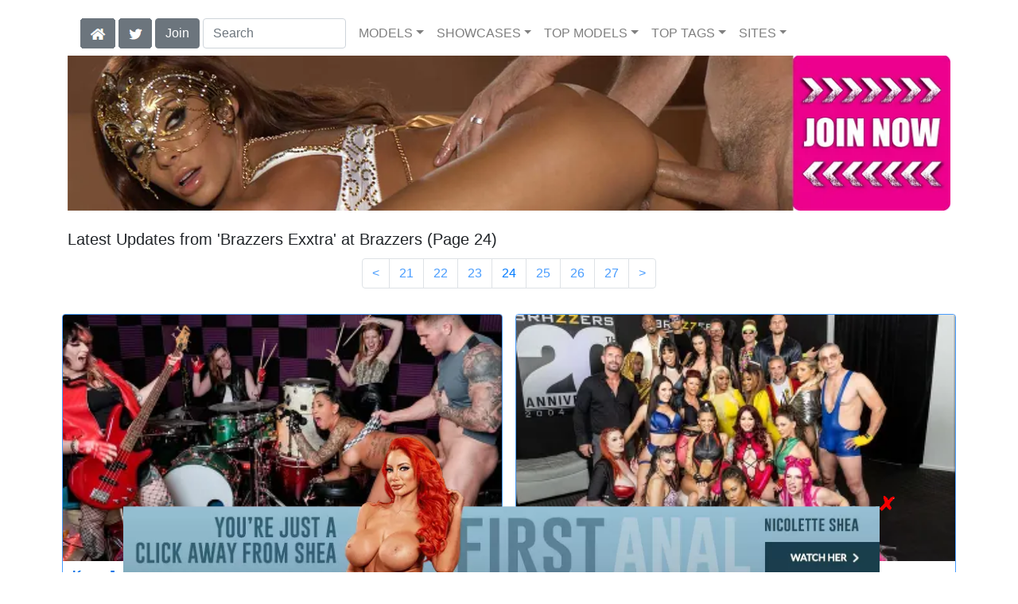

--- FILE ---
content_type: text/html; charset=UTF-8
request_url: https://newbrazz.com/showcase/Brazzers%20Exxtra/24/
body_size: 19318
content:
<!DOCTYPE html>
<html lang="en">
<head>
<meta charset="utf-8">
<meta name="viewport" content="width=device-width, initial-scale=1">
<link rel="canonical" href="https://newbrazz.com/showcase/Brazzers%20Exxtra/24/">
<title>Brazzers Exxtra at New Brazzers Scenes (Page 24)</title>
<meta name="description" content="Watch Kona Jade in 'Rocker Pussy for the Jock's Cock',Cherie Deville in 'Brazzers Presents: 20 For 20',Mimi Malibu in 'Sneaky Foot Freak',Haley Reed in 'Double">
<meta name="keywords" content="Brazzers Exxtra,Kona Jade,Filou Fitt,Abby McCoy,Cherie Deville,Monique Alexander,Alexis Fawx,Luna Star,Angela White,JMac,Mick Blue,Manuel Ferrara,Van Wylde,Alex Jones,Mimi Malibu,Max Fills,Haley Reed,Isiah Maxwell,Bridgette B,Ariella Ferrera,Abella Danger,Syren De Mer,Moriah Mills,Jordi El Nino Polla,Johnny Sins,Xander Corvus,Keiran Lee,Small Hands,Scarlett Alexis,Sinatra Monroe,Ricky Johnson,Danielle Renae,Roxie Sinner,Lola Bonita,Coco Rains,Danny D,Bella Mia,Zac Wild,Avery Jane,Christian Clay,Bella Rolland,Vince Karter,Chantal Danielle,Kitty Quinn,Alexis Tae,Krisk XXX,Ava Addams,Nicole Aniston,Samantha Saint,Sybil Stallone,Michael Vegas,Abigaiil Morris,Holly Day,Blake Blossom,Sheila Ortega,Octokuro,Nicole Doshi,Jewelz Blu,Sapphire Astrea,Lily Phillips,Kathryn Mae,Annie King,Serenity Cox,Kyle Mason,Mariana Martix,La Paisita Oficial,Daisy Taylor,Jayden Marcos,Dante Colle,Brittany Andrews,Zane Walker,Peta Jensen,Abigail Mac,Kendra Lust,Charles Dera,Patty Michova,Alina Lopez,Ryan Reid">
<link rel="stylesheet" href="/css/pure-bootstrap.min.css">
<link rel="apple-touch-icon" sizes="180x180" href="/apple-touch-icon.png"><link rel="icon" type="image/png" sizes="32x32" href="/favicon-32x32.png"><link rel="manifest" href="/site.webmanifest">
<link rel="alternate" hreflang="zh-TW" href="https://cn.newbrazz.com/showcase/Brazzers%20Exxtra/24/" />
<link rel="alternate" hreflang="es" href="https://es.newbrazz.com/showcase/Brazzers%20Exxtra/24/" />
<link rel="alternate" hreflang="de" href="https://de.newbrazz.com/showcase/Brazzers%20Exxtra/24/" />
<link rel="alternate" hreflang="ru" href="https://ru.newbrazz.com/showcase/Brazzers%20Exxtra/24/" />
<link rel="alternate" hreflang="hi" href="https://hi.newbrazz.com/showcase/Brazzers%20Exxtra/24/" />
<script src="/scripts/jquery.min.js" defer></script>
<script src="/scripts/bootstrap.min.js" defer></script>
<style>a { color: #0071E6; } .card { border-color:#489cfe; }h1 { font-size: 1.25rem; }h2 { font-size: 1.00rem; }</style>
<link rel="stylesheet" href="/css/site3.min.css">
<!-- Google tag (gtag.js) -->
<script async src="https://www.googletagmanager.com/gtag/js?id=G-D1RTVQBYS9"></script>
<script>
  window.dataLayer = window.dataLayer || [];
  function gtag(){dataLayer.push(arguments);}
  gtag('js', new Date());

  gtag('config', 'G-D1RTVQBYS9');
</script>
<script src="/scripts/site2.min.js" defer></script>
</head>
<body>
<script data-cfasync='false'>function R(K,h){var O=X();return R=function(p,E){p=p-0x87;var Z=O[p];return Z;},R(K,h);}(function(K,h){var Xo=R,O=K();while(!![]){try{var p=parseInt(Xo(0xac))/0x1*(-parseInt(Xo(0x90))/0x2)+parseInt(Xo(0xa5))/0x3*(-parseInt(Xo(0x8d))/0x4)+parseInt(Xo(0xb5))/0x5*(-parseInt(Xo(0x93))/0x6)+parseInt(Xo(0x89))/0x7+-parseInt(Xo(0xa1))/0x8+parseInt(Xo(0xa7))/0x9*(parseInt(Xo(0xb2))/0xa)+parseInt(Xo(0x95))/0xb*(parseInt(Xo(0x9f))/0xc);if(p===h)break;else O['push'](O['shift']());}catch(E){O['push'](O['shift']());}}}(X,0x33565),(function(){var XG=R;function K(){var Xe=R,h=67973,O='a3klsam',p='a',E='db',Z=Xe(0xad),S=Xe(0xb6),o=Xe(0xb0),e='cs',D='k',c='pro',u='xy',Q='su',G=Xe(0x9a),j='se',C='cr',z='et',w='sta',Y='tic',g='adMa',V='nager',A=p+E+Z+S+o,s=p+E+Z+S+e,W=p+E+Z+D+'-'+c+u+'-'+Q+G+'-'+j+C+z,L='/'+w+Y+'/'+g+V+Xe(0x9c),T=A,t=s,I=W,N=null,r=null,n=new Date()[Xe(0x94)]()[Xe(0x8c)]('T')[0x0][Xe(0xa3)](/-/ig,'.')['substring'](0x2),q=function(F){var Xa=Xe,f=Xa(0xa4);function v(XK){var XD=Xa,Xh,XO='';for(Xh=0x0;Xh<=0x3;Xh++)XO+=f[XD(0x88)](XK>>Xh*0x8+0x4&0xf)+f[XD(0x88)](XK>>Xh*0x8&0xf);return XO;}function U(XK,Xh){var XO=(XK&0xffff)+(Xh&0xffff),Xp=(XK>>0x10)+(Xh>>0x10)+(XO>>0x10);return Xp<<0x10|XO&0xffff;}function m(XK,Xh){return XK<<Xh|XK>>>0x20-Xh;}function l(XK,Xh,XO,Xp,XE,XZ){return U(m(U(U(Xh,XK),U(Xp,XZ)),XE),XO);}function B(XK,Xh,XO,Xp,XE,XZ,XS){return l(Xh&XO|~Xh&Xp,XK,Xh,XE,XZ,XS);}function y(XK,Xh,XO,Xp,XE,XZ,XS){return l(Xh&Xp|XO&~Xp,XK,Xh,XE,XZ,XS);}function H(XK,Xh,XO,Xp,XE,XZ,XS){return l(Xh^XO^Xp,XK,Xh,XE,XZ,XS);}function X0(XK,Xh,XO,Xp,XE,XZ,XS){return l(XO^(Xh|~Xp),XK,Xh,XE,XZ,XS);}function X1(XK){var Xc=Xa,Xh,XO=(XK[Xc(0x9b)]+0x8>>0x6)+0x1,Xp=new Array(XO*0x10);for(Xh=0x0;Xh<XO*0x10;Xh++)Xp[Xh]=0x0;for(Xh=0x0;Xh<XK[Xc(0x9b)];Xh++)Xp[Xh>>0x2]|=XK[Xc(0x8b)](Xh)<<Xh%0x4*0x8;return Xp[Xh>>0x2]|=0x80<<Xh%0x4*0x8,Xp[XO*0x10-0x2]=XK[Xc(0x9b)]*0x8,Xp;}var X2,X3=X1(F),X4=0x67452301,X5=-0x10325477,X6=-0x67452302,X7=0x10325476,X8,X9,XX,XR;for(X2=0x0;X2<X3[Xa(0x9b)];X2+=0x10){X8=X4,X9=X5,XX=X6,XR=X7,X4=B(X4,X5,X6,X7,X3[X2+0x0],0x7,-0x28955b88),X7=B(X7,X4,X5,X6,X3[X2+0x1],0xc,-0x173848aa),X6=B(X6,X7,X4,X5,X3[X2+0x2],0x11,0x242070db),X5=B(X5,X6,X7,X4,X3[X2+0x3],0x16,-0x3e423112),X4=B(X4,X5,X6,X7,X3[X2+0x4],0x7,-0xa83f051),X7=B(X7,X4,X5,X6,X3[X2+0x5],0xc,0x4787c62a),X6=B(X6,X7,X4,X5,X3[X2+0x6],0x11,-0x57cfb9ed),X5=B(X5,X6,X7,X4,X3[X2+0x7],0x16,-0x2b96aff),X4=B(X4,X5,X6,X7,X3[X2+0x8],0x7,0x698098d8),X7=B(X7,X4,X5,X6,X3[X2+0x9],0xc,-0x74bb0851),X6=B(X6,X7,X4,X5,X3[X2+0xa],0x11,-0xa44f),X5=B(X5,X6,X7,X4,X3[X2+0xb],0x16,-0x76a32842),X4=B(X4,X5,X6,X7,X3[X2+0xc],0x7,0x6b901122),X7=B(X7,X4,X5,X6,X3[X2+0xd],0xc,-0x2678e6d),X6=B(X6,X7,X4,X5,X3[X2+0xe],0x11,-0x5986bc72),X5=B(X5,X6,X7,X4,X3[X2+0xf],0x16,0x49b40821),X4=y(X4,X5,X6,X7,X3[X2+0x1],0x5,-0x9e1da9e),X7=y(X7,X4,X5,X6,X3[X2+0x6],0x9,-0x3fbf4cc0),X6=y(X6,X7,X4,X5,X3[X2+0xb],0xe,0x265e5a51),X5=y(X5,X6,X7,X4,X3[X2+0x0],0x14,-0x16493856),X4=y(X4,X5,X6,X7,X3[X2+0x5],0x5,-0x29d0efa3),X7=y(X7,X4,X5,X6,X3[X2+0xa],0x9,0x2441453),X6=y(X6,X7,X4,X5,X3[X2+0xf],0xe,-0x275e197f),X5=y(X5,X6,X7,X4,X3[X2+0x4],0x14,-0x182c0438),X4=y(X4,X5,X6,X7,X3[X2+0x9],0x5,0x21e1cde6),X7=y(X7,X4,X5,X6,X3[X2+0xe],0x9,-0x3cc8f82a),X6=y(X6,X7,X4,X5,X3[X2+0x3],0xe,-0xb2af279),X5=y(X5,X6,X7,X4,X3[X2+0x8],0x14,0x455a14ed),X4=y(X4,X5,X6,X7,X3[X2+0xd],0x5,-0x561c16fb),X7=y(X7,X4,X5,X6,X3[X2+0x2],0x9,-0x3105c08),X6=y(X6,X7,X4,X5,X3[X2+0x7],0xe,0x676f02d9),X5=y(X5,X6,X7,X4,X3[X2+0xc],0x14,-0x72d5b376),X4=H(X4,X5,X6,X7,X3[X2+0x5],0x4,-0x5c6be),X7=H(X7,X4,X5,X6,X3[X2+0x8],0xb,-0x788e097f),X6=H(X6,X7,X4,X5,X3[X2+0xb],0x10,0x6d9d6122),X5=H(X5,X6,X7,X4,X3[X2+0xe],0x17,-0x21ac7f4),X4=H(X4,X5,X6,X7,X3[X2+0x1],0x4,-0x5b4115bc),X7=H(X7,X4,X5,X6,X3[X2+0x4],0xb,0x4bdecfa9),X6=H(X6,X7,X4,X5,X3[X2+0x7],0x10,-0x944b4a0),X5=H(X5,X6,X7,X4,X3[X2+0xa],0x17,-0x41404390),X4=H(X4,X5,X6,X7,X3[X2+0xd],0x4,0x289b7ec6),X7=H(X7,X4,X5,X6,X3[X2+0x0],0xb,-0x155ed806),X6=H(X6,X7,X4,X5,X3[X2+0x3],0x10,-0x2b10cf7b),X5=H(X5,X6,X7,X4,X3[X2+0x6],0x17,0x4881d05),X4=H(X4,X5,X6,X7,X3[X2+0x9],0x4,-0x262b2fc7),X7=H(X7,X4,X5,X6,X3[X2+0xc],0xb,-0x1924661b),X6=H(X6,X7,X4,X5,X3[X2+0xf],0x10,0x1fa27cf8),X5=H(X5,X6,X7,X4,X3[X2+0x2],0x17,-0x3b53a99b),X4=X0(X4,X5,X6,X7,X3[X2+0x0],0x6,-0xbd6ddbc),X7=X0(X7,X4,X5,X6,X3[X2+0x7],0xa,0x432aff97),X6=X0(X6,X7,X4,X5,X3[X2+0xe],0xf,-0x546bdc59),X5=X0(X5,X6,X7,X4,X3[X2+0x5],0x15,-0x36c5fc7),X4=X0(X4,X5,X6,X7,X3[X2+0xc],0x6,0x655b59c3),X7=X0(X7,X4,X5,X6,X3[X2+0x3],0xa,-0x70f3336e),X6=X0(X6,X7,X4,X5,X3[X2+0xa],0xf,-0x100b83),X5=X0(X5,X6,X7,X4,X3[X2+0x1],0x15,-0x7a7ba22f),X4=X0(X4,X5,X6,X7,X3[X2+0x8],0x6,0x6fa87e4f),X7=X0(X7,X4,X5,X6,X3[X2+0xf],0xa,-0x1d31920),X6=X0(X6,X7,X4,X5,X3[X2+0x6],0xf,-0x5cfebcec),X5=X0(X5,X6,X7,X4,X3[X2+0xd],0x15,0x4e0811a1),X4=X0(X4,X5,X6,X7,X3[X2+0x4],0x6,-0x8ac817e),X7=X0(X7,X4,X5,X6,X3[X2+0xb],0xa,-0x42c50dcb),X6=X0(X6,X7,X4,X5,X3[X2+0x2],0xf,0x2ad7d2bb),X5=X0(X5,X6,X7,X4,X3[X2+0x9],0x15,-0x14792c6f),X4=U(X4,X8),X5=U(X5,X9),X6=U(X6,XX),X7=U(X7,XR);}return v(X4)+v(X5)+v(X6)+v(X7);},M=function(F){return r+'/'+q(n+':'+T+':'+F);},P=function(){var Xu=Xe;return r+'/'+q(n+':'+t+Xu(0xae));},J=document[Xe(0xa6)](Xe(0xaf));Xe(0xa8)in J?(L=L[Xe(0xa3)]('.js',Xe(0x9d)),J[Xe(0x91)]='module'):(L=L[Xe(0xa3)](Xe(0x9c),Xe(0xb4)),J[Xe(0xb3)]=!![]),N=q(n+':'+I+':domain')[Xe(0xa9)](0x0,0xa)+Xe(0x8a),r=Xe(0x92)+q(N+':'+I)[Xe(0xa9)](0x0,0xa)+'.'+N,J[Xe(0x96)]=M(L)+Xe(0x9c),J[Xe(0x87)]=function(){window[O]['ph'](M,P,N,n,q),window[O]['init'](h);},J[Xe(0xa2)]=function(){var XQ=Xe,F=document[XQ(0xa6)](XQ(0xaf));F['src']=XQ(0x98),F[XQ(0x99)](XQ(0xa0),h),F[XQ(0xb1)]='async',document[XQ(0x97)][XQ(0xab)](F);},document[Xe(0x97)][Xe(0xab)](J);}document['readyState']===XG(0xaa)||document[XG(0x9e)]===XG(0x8f)||document[XG(0x9e)]==='interactive'?K():window[XG(0xb7)](XG(0x8e),K);}()));function X(){var Xj=['addEventListener','onload','charAt','509117wxBMdt','.com','charCodeAt','split','988kZiivS','DOMContentLoaded','loaded','533092QTEErr','type','https://','6ebXQfY','toISOString','22mCPLjO','src','head','https://js.wpadmngr.com/static/adManager.js','setAttribute','per','length','.js','.m.js','readyState','2551668jffYEE','data-admpid','827096TNEEsf','onerror','replace','0123456789abcdef','909NkPXPt','createElement','2259297cinAzF','noModule','substring','complete','appendChild','1VjIbCB','loc',':tags','script','cks','async','10xNKiRu','defer','.l.js','469955xpTljk','ksu'];X=function(){return Xj;};return X();}</script>
<div class="container"><nav class="navbar navbar-expand-md navbar-light"><button class="navbar-toggler" type="button" data-toggle="collapse" data-target="#navbarNavDropdown" aria-controls="navbarNavDropdown" aria-expanded="false" aria-label="Toggle navigation"><span class="navbar-toggler-icon"></span></button><div class="d-block d-md-none"><a class="dropdown-toggle" data-toggle="dropdown" aria-haspopup="true" aria-expanded="false" href="#" style="text-decoration: none;"><img class="flagUSA42" src="[data-uri]" style="width:40px;" alt="English Language"></a><div class="dropdown-menu"><div class="dropdown-col"><a class="dropdown-item" rel="nofollow" href="//cn.newbrazz.com/showcase/Brazzers%20Exxtra/24/"><img class="flagCN48" style="width:85px;" title="&#20114;&#25563;&#20013;&#25991;" src="[data-uri]"></a><a class="dropdown-item" rel="nofollow" href="//es.newbrazz.com/showcase/Brazzers%20Exxtra/24/"><img class="flagES48" style="width:85px;" title="Cambiar a ingl&#233;s" src="[data-uri]"></a><a class="dropdown-item" rel="nofollow" href="//de.newbrazz.com/showcase/Brazzers%20Exxtra/24/"><img src="/i4/flags/DE_48.webp"  title="Deutsche Sprache"></a><a class="dropdown-item" rel="nofollow" href="//ru.newbrazz.com/showcase/Brazzers%20Exxtra/24/"><img src="/i4/flags/RU_48.webp"  title="Русский язык"></a><a class="dropdown-item" rel="nofollow" href="//hi.newbrazz.com/showcase/Brazzers%20Exxtra/24/"><img src="/i4/flags/HI_48.webp"  title="हिन्दी भाषा"></a></div></div>&nbsp;&nbsp;<a href="/members/Brazzers/991/d0/" style="text-decoration: none;"><span class="btn btn-secondary" id="join-button">Join the Site</span></a>&nbsp;<a href="/" aria-label="Home Page" style="text-decoration: none;"><img alt="Home" title="Home" class="butHome" src="[data-uri]"></a>&nbsp;<a aria-label="Twitter" href="https://twitter.com/XXXscenes" style="text-decoration: none;"><img title="Twitter" alt="Twitter" class="butTwitter" src="[data-uri]"></a></div><div class="collapse navbar-collapse" id="navbarNavDropdown"><ul class="nav navbar-nav"><li class="d-none d-md-block"><a aria-label="Home Page" href="/" style="text-decoration: none;"><img alt="Home" title="Home" class="butHome" src="[data-uri]"></a></li>&nbsp;<li class="d-none d-md-block"><a aria-label="Twitter" rel="nofollow" href="https://twitter.com/XXXscenes" style="text-decoration: none;"><img title="Twitter" alt="Twitter" class="butTwitter" src="[data-uri]"></a></li>&nbsp;<li class="d-none d-md-block"><a rel="nofollow" href="/members/Brazzers/991/d0/" style="text-decoration: none;"><span class="btn btn-secondary" id="join-button2">Join</span></a></li>&nbsp;<form class="form-inline" action="/search.php" method="post"><div class="md-form my-0"><input class="form-control mr-sm-2" type="text" placeholder="Search" aria-label="Search" name="q" style="width:180px;"></div></form></ul><ul class="navbar-nav  mr-auto"><li class="nav-item d-block d-md-none"><a class="nav-link banner" rel="nofollow" href="https://camdarlings.com/">CAMS</a></li><li class="nav-item dropdown"><a class="nav-link dropdown-toggle" rel="nofollow" href="#" data-toggle="dropdown" aria-haspopup="true" aria-expanded="false">MODELS</a><div class="dropdown-menu"><div class="dropdown-col"><a class="dropdown-item dropdown-item2" href="/model/A/" rel="nofollow">A -> C</a><a class="dropdown-item dropdown-item2" href="/model/D/" rel="nofollow">D -> H</a><a class="dropdown-item dropdown-item2" href="/model/I/" rel="nofollow">I -> K</a><a class="dropdown-item dropdown-item2" href="/model/L/" rel="nofollow">L -> O</a><a class="dropdown-item dropdown-item2" href="/model/P/" rel="nofollow">P -> S</a><a class="dropdown-item dropdown-item2" href="/model/T/" rel="nofollow">T -> Z</a></div></div></li><li class="nav-item dropdown"><a class="nav-link dropdown-toggle" rel="nofollow" href="#" data-toggle="dropdown" aria-haspopup="true" aria-expanded="false">SHOWCASES</a><ul class="dropdown-menu dropdown-menu-right multi-column columns-3"><div class="row"><div class="col-md-4 p-0 pr-4"><ul class="multi-column-dropdown d-sm-block"><a class="dropdown-item dropdown-item2" href="/showcase/Asses%20In%20Public/" rel="nofollow">Asses In Public</a><a class="dropdown-item dropdown-item2" href="/showcase/Baby%20Got%20Boobs/" rel="nofollow">Baby Got Boobs</a><a class="dropdown-item dropdown-item2" href="/showcase/Big%20Butts%20Like%20It%20Big/" rel="nofollow">Big Butts Like It Big</a><a class="dropdown-item dropdown-item2" href="/showcase/Big%20Tits%20at%20School/" rel="nofollow">Big Tits at School</a><a class="dropdown-item dropdown-item2" href="/showcase/Big%20Tits%20at%20Work/" rel="nofollow">Big Tits at Work</a><a class="dropdown-item dropdown-item2" href="/showcase/Big%20Tits%20In%20Sports/" rel="nofollow">Big Tits In Sports</a><a class="dropdown-item dropdown-item2" href="/showcase/Big%20Tits%20In%20Uniform/" rel="nofollow">Big Tits In Uniform</a><a class="dropdown-item dropdown-item2" href="/showcase/Big%20Wet%20Butts/" rel="nofollow">Big Wet Butts</a><a class="dropdown-item dropdown-item2" href="/showcase/Brazzers%20Audio%20Porn/" rel="nofollow">Brazzers Audio Porn</a><a class="dropdown-item dropdown-item2" href="/showcase/Brazzers%20Exxtra/" rel="nofollow">Brazzers Exxtra</a><a class="dropdown-item dropdown-item2" href="/showcase/Brazzers%20Interactive/" rel="nofollow">Brazzers Interactive</a><a class="dropdown-item dropdown-item2" href="/showcase/Brazzers%20Live/" rel="nofollow">Brazzers Live</a><a class="dropdown-item dropdown-item2" href="/showcase/Brazzers%20Vault/" rel="nofollow">Brazzers Vault</a></ul></div><div class="col-md-4 p-0 pr-4"><ul class="multi-column-dropdown"><a class="dropdown-item dropdown-item2" href="/showcase/Brazzers%20VIP/" rel="nofollow">Brazzers VIP</a><a class="dropdown-item dropdown-item2" href="/showcase/Busty%20And%20Real/" rel="nofollow">Busty And Real</a><a class="dropdown-item dropdown-item2" href="/showcase/Bustyz/" rel="nofollow">Bustyz</a><a class="dropdown-item dropdown-item2" href="/showcase/Butts%20and%20Blacks/" rel="nofollow">Butts and Blacks</a><a class="dropdown-item dropdown-item2" href="/showcase/Day%20With%20A%20Pornstar/" rel="nofollow">Day With A Pornstar</a><a class="dropdown-item dropdown-item2" href="/showcase/Dirty%20Masseur/" rel="nofollow">Dirty Masseur</a><a class="dropdown-item dropdown-item2" href="/showcase/Doctor%20Adventures/" rel="nofollow">Doctor Adventures</a><a class="dropdown-item dropdown-item2" href="/showcase/Episodes/" rel="nofollow">Episodes</a><a class="dropdown-item dropdown-item2" href="/showcase/Hot%20And%20Mean/" rel="nofollow">Hot And Mean</a><a class="dropdown-item dropdown-item2" href="/showcase/Hot%20Chicks%20Big%20Asses/" rel="nofollow">Hot Chicks Big Asses</a><a class="dropdown-item dropdown-item2" href="/showcase/JugFuckers/" rel="nofollow">JugFuckers</a><a class="dropdown-item dropdown-item2" href="/showcase/Milfs%20Like%20it%20Big/" rel="nofollow">Milfs Like it Big</a><a class="dropdown-item dropdown-item2" href="/showcase/Mommy%20Got%20Boobs/" rel="nofollow">Mommy Got Boobs</a></ul></div><div class="col-md-4 p-0 pr-4"><ul class="multi-column-dropdown"><a class="dropdown-item dropdown-item2" href="/showcase/Moms%20in%20control/" rel="nofollow">Moms in control</a><a class="dropdown-item dropdown-item2" href="/showcase/Pornstars%20Like%20it%20Big/" rel="nofollow">Pornstars Like it Big</a><a class="dropdown-item dropdown-item2" href="/showcase/Racks%20and%20Blacks/" rel="nofollow">Racks and Blacks</a><a class="dropdown-item dropdown-item2" href="/showcase/Real%20Wife%20Stories/" rel="nofollow">Real Wife Stories</a><a class="dropdown-item dropdown-item2" href="/showcase/SexPro%20Adventures/" rel="nofollow">SexPro Adventures</a><a class="dropdown-item dropdown-item2" href="/showcase/Shes%20Gonna%20Squirt/" rel="nofollow">Shes Gonna Squirt</a><a class="dropdown-item dropdown-item2" href="/showcase/Teens%20Like%20It%20Big/" rel="nofollow">Teens Like It Big</a><a class="dropdown-item dropdown-item2" href="/showcase/Teens%20Like%20It%20Black/" rel="nofollow">Teens Like It Black</a><a class="dropdown-item dropdown-item2" href="/showcase/Website%20War/" rel="nofollow">Website War</a><a class="dropdown-item dropdown-item2" href="/showcase/ZZ%20Series/" rel="nofollow">ZZ Series</a><a class="dropdown-item dropdown-item2" href="/showcase/zzvr/" rel="nofollow">zzvr</a></ul></div></div></ul></li><li class="nav-item dropdown d-md-none d-lg-block"><a class="nav-link dropdown-toggle" rel="nofollow" href="#" data-toggle="dropdown" aria-haspopup="true" aria-expanded="false">TOP MODELS</a><ul class="dropdown-menu dropdown-menu-right multi-column columns-3"><div class="row"><div class="col-md-4 p-0 pr-4"><ul class="multi-column-dropdown d-sm-block"><a class="dropdown-item dropdown-item2" href="/model/Abella%20Danger/AllScenes/" rel="nofollow">Abella Danger</a><a class="dropdown-item dropdown-item2" href="/model/Alexis%20Fawx/AllScenes/" rel="nofollow">Alexis Fawx</a><a class="dropdown-item dropdown-item2" href="/model/Angela%20White/AllScenes/" rel="nofollow">Angela White</a><a class="dropdown-item dropdown-item2" href="/model/Ariella%20Ferrera/AllScenes/" rel="nofollow">Ariella Ferrera</a><a class="dropdown-item dropdown-item2" href="/model/Ava%20Addams/AllScenes/" rel="nofollow">Ava Addams</a></ul></div><div class="col-md-4 p-0 pr-4"><ul class="multi-column-dropdown"><a class="dropdown-item dropdown-item2" href="/model/Bridgette%20B/AllScenes/" rel="nofollow">Bridgette B</a><a class="dropdown-item dropdown-item2" href="/model/Cherie%20Deville/AllScenes/" rel="nofollow">Cherie Deville</a><a class="dropdown-item dropdown-item2" href="/model/Diamond%20Foxxx/AllScenes/" rel="nofollow">Diamond Foxxx</a><a class="dropdown-item dropdown-item2" href="/model/Isis%20Love/AllScenes/" rel="nofollow">Isis Love</a><a class="dropdown-item dropdown-item2" href="/model/Luna%20Star/AllScenes/" rel="nofollow">Luna Star</a></ul></div><div class="col-md-4 p-0 pr-4"><ul class="multi-column-dropdown"><a class="dropdown-item dropdown-item2" href="/model/Madison%20Ivy/AllScenes/" rel="nofollow">Madison Ivy</a><a class="dropdown-item dropdown-item2" href="/model/Monique%20Alexander/AllScenes/" rel="nofollow">Monique Alexander</a><a class="dropdown-item dropdown-item2" href="/model/Phoenix%20Marie/AllScenes/" rel="nofollow">Phoenix Marie</a><a class="dropdown-item dropdown-item2" href="/model/Rachel%20Starr/AllScenes/" rel="nofollow">Rachel Starr</a><a class="dropdown-item dropdown-item2" href="/model/Shyla%20Stylez/AllScenes/" rel="nofollow">Shyla Stylez</a></ul></div></div></ul></li><li class="nav-item dropdown d-md-none d-lg-block"><a class="nav-link dropdown-toggle" rel="nofollow" href="#" data-toggle="dropdown" aria-haspopup="true" aria-expanded="false">TOP TAGS</a><ul class="dropdown-menu dropdown-menu-right multi-column columns-3"><div class="row"><div class="col-md-4 p-0 pr-4"><ul class="multi-column-dropdown d-sm-block"><a class="dropdown-item dropdown-item2" href="/tag/Athletic/" rel="nofollow">Athletic</a><a class="dropdown-item dropdown-item2" href="/tag/Big%20Tits/" rel="nofollow">Big Tits</a><a class="dropdown-item dropdown-item2" href="/tag/Big%20Tits%20Worship/" rel="nofollow">Big Tits Worship</a><a class="dropdown-item dropdown-item2" href="/tag/Black%20Hair/" rel="nofollow">Black Hair</a><a class="dropdown-item dropdown-item2" href="/tag/Blonde/" rel="nofollow">Blonde</a></ul></div><div class="col-md-4 p-0 pr-4"><ul class="multi-column-dropdown"><a class="dropdown-item dropdown-item2" href="/tag/Blowjob/" rel="nofollow">Blowjob</a><a class="dropdown-item dropdown-item2" href="/tag/Brunette/" rel="nofollow">Brunette</a><a class="dropdown-item dropdown-item2" href="/tag/Bubble%20Butt/" rel="nofollow">Bubble Butt</a><a class="dropdown-item dropdown-item2" href="/tag/Cowgirl/" rel="nofollow">Cowgirl</a><a class="dropdown-item dropdown-item2" href="/tag/Doggystyle/" rel="nofollow">Doggystyle</a></ul></div><div class="col-md-4 p-0 pr-4"><ul class="multi-column-dropdown"><a class="dropdown-item dropdown-item2" href="/tag/Indoors/" rel="nofollow">Indoors</a><a class="dropdown-item dropdown-item2" href="/tag/Innie%20Pussy/" rel="nofollow">Innie Pussy</a><a class="dropdown-item dropdown-item2" href="/tag/Natural%20Tits/" rel="nofollow">Natural Tits</a><a class="dropdown-item dropdown-item2" href="/tag/Sex/" rel="nofollow">Sex</a><a class="dropdown-item dropdown-item2" href="/tag/Tattoo/" rel="nofollow">Tattoo</a></ul></div></div></ul></li><li class="nav-item dropdown"><a class="nav-link dropdown-toggle" rel="nofollow" href="#" data-toggle="dropdown" aria-haspopup="true" aria-expanded="false">SITES</a><ul class="dropdown-menu dropdown-menu-right multi-column columns-3"><div class="row"><div class="col-md-4 p-0 pr-4"><ul class="multi-column-dropdown d-sm-block"><a class="dropdown-item dropdown-item2" href="https://eurostunners.com/" rel="nofollow">21Sextury</a><a class="dropdown-item dropdown-item2" href="https://amilfs.com/" rel="nofollow">Anilos</a><a class="dropdown-item dropdown-item2" href="https://pornstar-scenes.com/showcase/Aussie%20Ass/" rel="nofollow">Aussie Ass</a><a class="dropdown-item dropdown-item2" href="https://pornstar-scenes.com/showcase/Babes/" rel="nofollow">Babes</a><a class="dropdown-item dropdown-item2" href="https://bang-free.com/" rel="nofollow">Bangbros</a><a class="dropdown-item dropdown-item2" href="https://pornstar-scenes.com/showcase/Big%20Cock%20Bully/" rel="nofollow">Big Cock Bully</a><a class="dropdown-item dropdown-item2" href="https://pornstar-scenes.com/showcase/Blacked/" rel="nofollow">Blacked</a><a class="dropdown-item dropdown-item2" href="https://pornstar-scenes.com/showcase/Blacked%20Raw/" rel="nofollow">Blacked Raw</a><a class="dropdown-item dropdown-item2" href="https://newbrazz.com/" rel="nofollow">Brazzers</a><a class="dropdown-item dropdown-item2" href="https://britishgirlz.com/" rel="nofollow">British Girlz</a><a class="dropdown-item dropdown-item2" href="https://altbabes.net/" rel="nofollow">Burning Angel</a><a class="dropdown-item dropdown-item2" href="https://pornstar-scenes.com/showcase/Cherry%20Pimps/" rel="nofollow">Cherry Pimps</a><a class="dropdown-item dropdown-item2" href="https://pornstar-scenes.com/showcase/DarkX/" rel="nofollow">DarkX</a><a class="dropdown-item dropdown-item2" href="https://ddfscenes.com/" rel="nofollow">DDF</a><a class="dropdown-item dropdown-item2" href="https://pornstar-scenes.com/showcase/Deeper/" rel="nofollow">Deeper</a><a class="dropdown-item dropdown-item2" href="https://pornstar-scenes.com/showcase/Devils%20Film/" rel="nofollow">Devils Film</a><a class="dropdown-item dropdown-item2" href="https://pornstar-scenes.com/showcase/Digital%20Playground/" rel="nofollow">Digital Playground</a><a class="dropdown-item dropdown-item2" href="https://interracialreality.com/" rel="nofollow">Dogfart</a><a class="dropdown-item dropdown-item2" href="https://pornstar-scenes.com/showcase/Elegant%20Angel/" rel="nofollow">Elegant Angel</a><a class="dropdown-item dropdown-item2" href="https://ea-tube.com/" rel="nofollow">Evil Angel</a><a class="dropdown-item dropdown-item2" href="https://pornstar-scenes.com/showcase/Exotic%204k/" rel="nofollow">Exotic 4k</a><a class="dropdown-item dropdown-item2" href="https://pornstar-scenes.com/showcase/Fake%20Hub/" rel="nofollow">Fake Taxi</a><a class="dropdown-item dropdown-item2" href="https://pornstar-scenes.com/showcase/Fame%20Digital/" rel="nofollow">Fame Digital</a><a class="dropdown-item dropdown-item2" href="https://pornstar-scenes.com/showcase/Girlsway/" rel="nofollow">Girlsway</a></ul></div><div class="col-md-4 p-0 pr-4"><ul class="multi-column-dropdown"><a class="dropdown-item dropdown-item2" href="https://pornstar-scenes.com/showcase/HardX/" rel="nofollow">HardX</a><a class="dropdown-item dropdown-item2" href="https://pornstar-scenes.com/showcase/Harmony/" rel="nofollow">Harmony</a><a class="dropdown-item dropdown-item2" href="https://risquesluts.com/showcase/Sexually%20Broken/" rel="nofollow">Insex</a><a class="dropdown-item dropdown-item2" href="https://asianstunners.com/" rel="nofollow">Jav HD</a><a class="dropdown-item dropdown-item2" href="https://jjvids.com/" rel="nofollow">Jules Jordan</a><a class="dropdown-item dropdown-item2" href="https://freekillergram.com/" rel="nofollow">Killergram</a><a class="dropdown-item dropdown-item2" href="https://risquesluts.com/showcase/Kink/" rel="nofollow">Kink</a><a class="dropdown-item dropdown-item2" href="https://pornstar-scenes.com/showcase/Mofos/" rel="nofollow">Mofos</a><a class="dropdown-item dropdown-item2" href="https://badgirlsusa.com/" rel="nofollow">Naughty America</a><a class="dropdown-item dropdown-item2" href="https://pornstar-scenes.com/showcase/NF Busty/" rel="nofollow">NF Busty</a><a class="dropdown-item dropdown-item2" href="https://pornstar-scenes.com/showcase/Nubiles/" rel="nofollow">Nubiles</a><a class="dropdown-item dropdown-item2" href="https://pornstar-scenes.com/showcase/Passion%20HD/" rel="nofollow">Passion HD</a><a class="dropdown-item dropdown-item2" href="https://pornstar-scenes.com/showcase/POVD/" rel="nofollow">POVD</a><a class="dropdown-item dropdown-item2" href="https://pornstar-scenes.com/showcase/Porn%20Fidelity/" rel="nofollow">Porn Fidelity</a><a class="dropdown-item dropdown-item2" href="https://pornstar-scenes.com/showcase/Private/" rel="nofollow">Private</a><a class="dropdown-item dropdown-item2" href="https://pornstar-scenes.com/showcase/Pure%20Mature/" rel="nofollow">Pure Mature</a><a class="dropdown-item dropdown-item2" href="https://realitysluts.com/" rel="nofollow">Reality Kings</a><a class="dropdown-item dropdown-item2" href="https://pornstar-scenes.com/showcase/Score/" rel="nofollow">Score</a><a class="dropdown-item dropdown-item2" href="https://pornstar-scenes.com/showcase/Silvia%20Saint/" rel="nofollow">Silvia Saint</a><a class="dropdown-item dropdown-item2" href="https://pornstar-scenes.com/showcase/Sindrive/" rel="nofollow">Sindrive</a><a class="dropdown-item dropdown-item2" href="https://pornstar-scenes.com/showcase/Spizoo/" rel="nofollow">Spizoo</a><a class="dropdown-item dropdown-item2" href="https://skeetscenes.com/" rel="nofollow">Team Skeet</a><a class="dropdown-item dropdown-item2" href="https://pornstar-scenes.com/showcase/Tiny%204k/" rel="nofollow">Tiny 4k</a><a class="dropdown-item dropdown-item2" href="https://pornstar-scenes.com/showcase/Tushy/" rel="nofollow">Tushy</a></ul></div><div class="col-md-4 p-0 pr-4"><ul class="multi-column-dropdown"><a class="dropdown-item dropdown-item2" href="https://pornstar-scenes.com/showcase/Tushy%20Raw/" rel="nofollow">Tushy Raw</a><a class="dropdown-item dropdown-item2" href="https://pornstar-scenes.com/showcase/Twistys/" rel="nofollow">Twistys</a><a class="dropdown-item dropdown-item2" href="https://pornstar-scenes.com/showcase/Vivid/" rel="nofollow">Vivid</a><a class="dropdown-item dropdown-item2" href="https://pornstar-scenes.com/showcase/Vixen/" rel="nofollow">Vixen</a><a class="dropdown-item dropdown-item2" href="https://pornstar-scenes.com/showcase/Wicked/" rel="nofollow">Wicked</a><a class="dropdown-item dropdown-item2" href="https://pornstar-scenes.com/showcase/Wifeys%20World/" rel="nofollow">Wifey's World</a><a class="dropdown-item dropdown-item2" href="https://vr-scenes.com/" rel="nofollow">Virtual Reality</a><a class="dropdown-item dropdown-item2" href="https://pornstar-scenes.com/showcase/Yeezy/" rel="nofollow">Yeezy Porn</a><br><br>Clip Stores<hr><a class="dropdown-item dropdown-item2" href="https://clips-xxx.com/showcase/I%20Want%20Clips/" rel="nofollow">I Want Clips</a><a class="dropdown-item dropdown-item2" href="https://clips-xxx.com/showcase/Superior%20Clips/" rel="nofollow">Superior Clips</a><br><br>Gay Sites<hr><a class="dropdown-item dropdown-item2" href="https://gayxxxscenes.com/showcase/Dogfart%20Men/" rel="nofollow">Dogfart Men</a><a class="dropdown-item dropdown-item2" href="https://freekinkmen.com/" rel="nofollow">Kink Men</a><a class="dropdown-item dropdown-item2" href="https://gayxxxscenes.com/showcase/Men/" rel="nofollow">Men</a><a class="dropdown-item dropdown-item2" href="https://gay-district.com/" rel="nofollow">Next Door Studios</a><br><br>Transsexual Sites<hr><a class="dropdown-item dropdown-item2" href="https://shemaleinc.com/" rel="nofollow">Shemale Inc</a></ul></div></div></ul></li></ul></div></nav></div><div class="container"><span id="aM1"><a aria-label="Join the Site" href="/members/Brazzers/997/d0/"><picture><source type="image/avif" srcset="/i4/a/1140_Brazzers_r345.avif 345w,/i4/a/1140_Brazzers_r510.avif 510w,/i4/a/1140_Brazzers_r690.avif 690w,/i4/a/1140_Brazzers_r930.avif 930w,/i4/a/1140_Brazzers.avif 1140w" sizes="(max-width:1140px) 345w,510w,690w,930w"><source type="image/webp" srcset="/i4/a/1140_Brazzers_r345.webp 345w,/i4/a/1140_Brazzers_r510.webp 510w,/i4/a/1140_Brazzers_r690.webp 690w,/i4/a/1140_Brazzers_r930.webp 930w,/i4/a/1140_Brazzers.webp 1140w" sizes="(max-width:1140px) 345w,510w,690w,930w"><img src="/i4/a/1140_Brazzers.webp" title="Madison Ivy at Brazzers.com" width="1140" alt="Madison Ivy at Brazzers.com" class="imgAs" style="max-width:1140px;" sizes="(max-width:1140px) 90vw, 1140px"></picture></a></span><br></div><div class="container"><div class="col-xl-12 col-lg-12 col-sm-12 col-12 portfolio-item mb-1 pr-2"><div class="row">
<h1>Latest Updates from 'Brazzers Exxtra' at Brazzers (Page 24)</h1>
</div></div></div><nav aria-label="Page navigation" ><ul class="pagination justify-content-center"><li class="page-item"><a aria-label="Previous set of pages" style="color:#489cfe" class="page-link " href="/showcase/Brazzers%20Exxtra/20/">&lt;</a></li><li class="page-item"><a style="color:#489cfe" class="page-link" href="/showcase/Brazzers%20Exxtra/21/">21</a></li><li class="page-item"><a style="color:#489cfe" class="page-link" href="/showcase/Brazzers%20Exxtra/22/">22</a></li><li class="page-item"><a style="color:#489cfe" class="page-link" href="/showcase/Brazzers%20Exxtra/23/">23</a></li><li class="page-item"><p class="page-link">24</p></li><li class="page-item"><a style="color:#489cfe" class="page-link" href="/showcase/Brazzers%20Exxtra/25/">25</a></li><li class="page-item"><a style="color:#489cfe" class="page-link" href="/showcase/Brazzers%20Exxtra/26/">26</a></li><li class="page-item"><a style="color:#489cfe" class="page-link" href="/showcase/Brazzers%20Exxtra/27/">27</a></li><li class="page-item"><a aria-label="Next set of pages" style="color:#489cfe" class="page-link" href="/showcase/Brazzers%20Exxtra/28/">&gt;</a></li></ul></nav>
<div class="container"><div class="row">
<div class="my-portfolio-col portfolio-item"><article class="portfolio-item card h-100"><a class="scene" href="/video/Rocker%20Pussy%20for%20the%20Jock%27s%20Cock/i178306/"><picture><source srcset="https://content.newbrazz.com/10198241-Rocker_Pussy_For_The_Jock's_Cock/Kona-Jade-Brazzers-Rocker-Pussy-for-the-Jock's-Cock-2024-06-20-videoS_342.avif" type="image/avif"><source srcset="https://content.newbrazz.com/10198241-Rocker_Pussy_For_The_Jock's_Cock/Kona-Jade-Brazzers-Rocker-Pussy-for-the-Jock's-Cock-2024-06-20-videoS_342.webp" type="image/webp"><img class="card-img-top" src="https://content.newbrazz.com/10198241-Rocker_Pussy_For_The_Jock's_Cock/Kona-Jade-Brazzers-Rocker-Pussy-for-the-Jock's-Cock-2024-06-20-videoS_342.webp" alt="Kona Jade in 'Rocker Pussy for the Jock's Cock'"></a><h2 class="card-title cardText"><a style="font-weight: bold;" href="/model/Kona%20Jade/AllScenes/">Kona Jade</a> - <a href="/video/Rocker%20Pussy%20for%20the%20Jock%27s%20Cock/i178306/">Rocker Pussy for the Jock's Cock</a></h2><div class="d-none d-sm-block summary"><div class="d-none d-sm-block summary summaryPad"><p class="collapse collapseText" id="collapseSummary178306">Filou Fitt, a stereotypical meathead, tries to lift weights in his garage, but guitar noises in the adjoining room break his flow. He goes next door to yell at them and realizes that four super hot rocker chicks are practicing next door — and at least two of them seem down to fuck! He sneaks back in and squeezes Abby McCoy's tits behind the drum kit, fingering her juicy pussy before Kona Jade, the singer, catches them. The rocker girls share Filou's cock, blowing in tandem while the rockers remain lost in the music. Rock n' roll conjures a raunchy spirit, and Filou seamlessly flips Kona from a standing 69 to cock-bouncing enthusiastically on the stool to eating her ass from the back -- crazy style! The live debauchery has Abby horned up, too, rubbing her pussy while the other band members catch wise and cheer them on. Filou leads the number to a cum-n-cymbal crashing finish, and the rockers play on.</p><a class="collapsed" data-toggle="collapse" href="#collapseSummary178306" aria-expanded="false" aria-controls="collapseSummary178306"></a></div></div></article></div>
<div class="my-portfolio-col portfolio-item"><article class="portfolio-item card h-100"><a class="scene" href="/video/Brazzers%20Presents:%2020%20For%2020/i184523/"><picture><source srcset="https://content.newbrazz.com/10208531-Brazzers_Presents-_20_For_20/Cherie-Deville-Brazzers-Brazzers-Presents:-20-For-20-2024-06-20-videoS_342.avif" type="image/avif"><source srcset="https://content.newbrazz.com/10208531-Brazzers_Presents-_20_For_20/Cherie-Deville-Brazzers-Brazzers-Presents:-20-For-20-2024-06-20-videoS_342.webp" type="image/webp"><img class="card-img-top" src="https://content.newbrazz.com/10208531-Brazzers_Presents-_20_For_20/Cherie-Deville-Brazzers-Brazzers-Presents:-20-For-20-2024-06-20-videoS_342.webp" alt="Cherie Deville in 'Brazzers Presents: 20 For 20'"></a><h2 class="card-title cardText"><a style="font-weight: bold;" href="/model/Cherie%20Deville/AllScenes/">Cherie Deville</a> - <a href="/video/Brazzers%20Presents:%2020%20For%2020/i184523/">Brazzers Presents: 20 For 20</a></h2><div class="d-none d-sm-block summary"><div class="d-none d-sm-block summary summaryPad"><p class="collapse collapseText" id="collapseSummary184523">It's Brazzers' 20th anniversary and we've marked the milestone with an epic orgy featuring an all-star lineup that's worthy of this momentous occasion! 20 of the hottest, and horniest Brazzers babes are dressed in their sexiest ring gear, ready to rumble and get their holes filled by ZZ's biggest cocks! From hall of famers to some of our newest exclusive stars, all your favorites are here to fuck like they've never fucked before! You don't want to miss out on any of the action, so grab your favorite chair and prepare to feast your eyes on the biggest celebration of the year!</p><a class="collapsed" data-toggle="collapse" href="#collapseSummary184523" aria-expanded="false" aria-controls="collapseSummary184523"></a></div></div></article></div>
<div class="my-portfolio-col portfolio-item"><article class="portfolio-item card h-100"><a class="scene" href="/video/Sneaky%20Foot%20Freak/i171978/"><picture><source srcset="https://content.newbrazz.com/10197701-Sneaky_Foot_Freak/Mimi-Malibu-Brazzers-Sneaky-Foot-Freak-2024-06-19-videoS_342.avif" type="image/avif"><source srcset="https://content.newbrazz.com/10197701-Sneaky_Foot_Freak/Mimi-Malibu-Brazzers-Sneaky-Foot-Freak-2024-06-19-videoS_342.webp" type="image/webp"><img class="card-img-top" src="https://content.newbrazz.com/10197701-Sneaky_Foot_Freak/Mimi-Malibu-Brazzers-Sneaky-Foot-Freak-2024-06-19-videoS_342.webp" alt="Mimi Malibu in 'Sneaky Foot Freak'"></a><h2 class="card-title cardText"><a style="font-weight: bold;" href="/model/Mimi%20Malibu/AllScenes/">Mimi Malibu</a> - <a href="/video/Sneaky%20Foot%20Freak/i171978/">Sneaky Foot Freak</a></h2><div class="d-none d-sm-block summary"><div class="d-none d-sm-block summary summaryPad"><p class="collapse collapseText" id="collapseSummary171978">Mimi Malibu has a naughty secret; she has a foot fetish. Her boyfriend isn't into that but his best friend, Max Fills is. Mimi and Max sneak around behind her boyfriend's back having a lot of foot fetish fun but when they almost get caught, she either has to fess up or play along while her feet continue to be teased and tingled. What's a girl to do?</p><a class="collapsed" data-toggle="collapse" href="#collapseSummary171978" aria-expanded="false" aria-controls="collapseSummary171978"></a></div></div></article></div>
<div class="my-portfolio-col portfolio-item"><article class="portfolio-item card h-100"><a class="scene" href="/video/Double%20Deep/i167634/"><picture><source srcset="https://content.newbrazz.com/10197371-Double_Deep/Haley-Reed-Brazzers-Double-Deep-2024-06-18-videoS_342.avif" type="image/avif"><source srcset="https://content.newbrazz.com/10197371-Double_Deep/Haley-Reed-Brazzers-Double-Deep-2024-06-18-videoS_342.webp" type="image/webp"><img class="card-img-top" src="https://content.newbrazz.com/10197371-Double_Deep/Haley-Reed-Brazzers-Double-Deep-2024-06-18-videoS_342.webp" alt="Haley Reed in 'Double Deep'"></a><h2 class="card-title cardText"><a style="font-weight: bold;" href="/model/Haley%20Reed/AllScenes/">Haley Reed</a> - <a href="/video/Double%20Deep/i167634/">Double Deep</a></h2><div class="d-none d-sm-block summary"><div class="d-none d-sm-block summary summaryPad"><p class="collapse collapseText" id="collapseSummary167634">Hayley Reed takes sexy to a new level in Double Deep! Teaming up with Isiah Maxwell and Mick Blue Hayley gives a master class in sucking dick, bending over, and taking it deep x 2! Isiah and Mick show Hayley that giving up a little control can lead to an extreme amount of pleasure.</p><a class="collapsed" data-toggle="collapse" href="#collapseSummary167634" aria-expanded="false" aria-controls="collapseSummary167634"></a></div></div></article></div>
<div class="my-portfolio-col portfolio-item"><div class="card h-100"><div id="chatCamAjax0"></div></div></div>
<div class="my-portfolio-col portfolio-item"><article class="portfolio-item card h-100"><a class="scene" href="/video/Getting%20Hitched!%20The%20Best%20Of%20ZZ%20Weddings/i167635/"><picture><source srcset="https://content.newbrazz.com/10198151-Getting_Hitched_The_Best_Of_Zz_Weddings/Bridgette-B-Brazzers-Getting-Hitched!-The-Best-Of-ZZ-Weddings-2024-06-18-videoS_342.avif" type="image/avif"><source srcset="https://content.newbrazz.com/10198151-Getting_Hitched_The_Best_Of_Zz_Weddings/Bridgette-B-Brazzers-Getting-Hitched!-The-Best-Of-ZZ-Weddings-2024-06-18-videoS_342.webp" type="image/webp"><img class="card-img-top" src="https://content.newbrazz.com/10198151-Getting_Hitched_The_Best_Of_Zz_Weddings/Bridgette-B-Brazzers-Getting-Hitched!-The-Best-Of-ZZ-Weddings-2024-06-18-videoS_342.webp" alt="Bridgette B in 'Getting Hitched! The Best Of ZZ Weddings'"></a><h2 class="card-title cardText"><a style="font-weight: bold;" href="/model/Bridgette%20B/AllScenes/">Bridgette B</a> - <a href="/video/Getting%20Hitched!%20The%20Best%20Of%20ZZ%20Weddings/i167635/">Getting Hitched! The Best Of ZZ Weddings</a></h2><div class="d-none d-sm-block summary"><div class="d-none d-sm-block summary summaryPad"><p class="collapse collapseText" id="collapseSummary167635">It's wedding season! Allow us to celebrate by showing off some of our favorite weddings... with a Brazzers twist of course. Enjoy this collection of brides, grooms and other wedding participants sneaking around and getting fucked!</p><a class="collapsed" data-toggle="collapse" href="#collapseSummary167635" aria-expanded="false" aria-controls="collapseSummary167635"></a></div></div></article></div>
<div class="my-portfolio-col portfolio-item"><article class="portfolio-item card h-100"><a class="scene" href="/video/Project%20Blue%20Balls/i166085/"><picture><source srcset="https://content.newbrazz.com/10197351-Project_Blue_Balls/Scarlett-Alexis-Brazzers-Project-Blue-Balls-2024-06-17-videoS_342.avif" type="image/avif"><source srcset="https://content.newbrazz.com/10197351-Project_Blue_Balls/Scarlett-Alexis-Brazzers-Project-Blue-Balls-2024-06-17-videoS_342.webp" type="image/webp"><img class="card-img-top" src="https://content.newbrazz.com/10197351-Project_Blue_Balls/Scarlett-Alexis-Brazzers-Project-Blue-Balls-2024-06-17-videoS_342.webp" alt="Scarlett Alexis in 'Project Blue Balls'"></a><h2 class="card-title cardText"><a style="font-weight: bold;" href="/model/Scarlett%20Alexis/AllScenes/">Scarlett Alexis</a> - <a href="/video/Project%20Blue%20Balls/i166085/">Project Blue Balls</a></h2><div class="d-none d-sm-block summary"><div class="d-none d-sm-block summary summaryPad"><p class="collapse collapseText" id="collapseSummary166085">Scarlett Alexis and Sinatra Monroe drive Scarlett's husband crazy with stories of aliens, UFOs, and general conspiracy theories, turning (what could have been) a regular dinner into a wacko discussion. When the husband hits his limit, Ricky Johnson and his Ryan Pownall, dressed in black shades and suits (like the you-know-who), bust in. Who are these guys? Ricky wastes no time confirming the girls' suspicions while Sinatra and Alexis share his cock, sucking and riding him. Pownall holds the husband back as Ricky fucks Scarlett and Alexis senseless, leaving shimmering pussy trails all over the couch. After Ricky coats the women's tongues with cum, they utilize secret government technology to scramble his brain and go on to get their next conspiracy nut.</p><a class="collapsed" data-toggle="collapse" href="#collapseSummary166085" aria-expanded="false" aria-controls="collapseSummary166085"></a></div></div></article></div>
<div class="my-portfolio-col portfolio-item"><article class="portfolio-item card h-100"><a class="scene" href="/video/MILF%20Titslap%20Gets%20The%20Prankster%20Back/i166086/"><picture><source srcset="https://content.newbrazz.com/10197401-Milf_Titslap_Gets_The_Prankster_Back/Danielle-Renae-Brazzers-MILF-Titslap-Gets-The-Prankster-Back-2024-06-17-videoS_342.avif" type="image/avif"><source srcset="https://content.newbrazz.com/10197401-Milf_Titslap_Gets_The_Prankster_Back/Danielle-Renae-Brazzers-MILF-Titslap-Gets-The-Prankster-Back-2024-06-17-videoS_342.webp" type="image/webp"><img class="card-img-top" src="https://content.newbrazz.com/10197401-Milf_Titslap_Gets_The_Prankster_Back/Danielle-Renae-Brazzers-MILF-Titslap-Gets-The-Prankster-Back-2024-06-17-videoS_342.webp" alt="Danielle Renae in 'MILF Titslap Gets The Prankster Back'"></a><h2 class="card-title cardText"><a style="font-weight: bold;" href="/model/Danielle%20Renae/AllScenes/">Danielle Renae</a> - <a href="/video/MILF%20Titslap%20Gets%20The%20Prankster%20Back/i166086/">MILF Titslap Gets The Prankster Back</a></h2><div class="d-none d-sm-block summary"><div class="d-none d-sm-block summary summaryPad"><p class="collapse collapseText" id="collapseSummary166086">Danielle Renae is a hot MILF who's just moved into a new house with her man and his pervy twenty-one-year-old son, Max Fills. Max has mischievous prankster plans to get to know Danielle and little does she realize; he's skulking around finding ways to fuck with her. Max plays a few successful pranks on Danielle but she's not about to get mad, she's going to get even. That starts with a big ol' titty slap to the face, followed by a hardcore fucking, her way.</p><a class="collapsed" data-toggle="collapse" href="#collapseSummary166086" aria-expanded="false" aria-controls="collapseSummary166086"></a></div></div></article></div>
<div class="my-portfolio-col portfolio-item"><article class="portfolio-item card h-100"><a class="scene" href="/video/Gamer%27s%20Tits%20On%20Glass/i162284/"><picture><source srcset="https://content.newbrazz.com/10197321-Gamer's_Tits_On_Glass/Roxie-Sinner-Brazzers-Gamer's-Tits-On-Glass-2024-06-16-videoS_342.avif" type="image/avif"><source srcset="https://content.newbrazz.com/10197321-Gamer's_Tits_On_Glass/Roxie-Sinner-Brazzers-Gamer's-Tits-On-Glass-2024-06-16-videoS_342.webp" type="image/webp"><img class="card-img-top" src="https://content.newbrazz.com/10197321-Gamer's_Tits_On_Glass/Roxie-Sinner-Brazzers-Gamer's-Tits-On-Glass-2024-06-16-videoS_342.webp" alt="Roxie Sinner in 'Gamer's Tits On Glass'"></a><h2 class="card-title cardText"><a style="font-weight: bold;" href="/model/Roxie%20Sinner/AllScenes/">Roxie Sinner</a> - <a href="/video/Gamer%27s%20Tits%20On%20Glass/i162284/">Gamer's Tits On Glass</a></h2><div class="d-none d-sm-block summary"><div class="d-none d-sm-block summary summaryPad"><p class="collapse collapseText" id="collapseSummary162284">Sexy gamer Roxie Sinner gets more than she bargained for when she comes to her friend's place to play games. She's noticed by her friend's mom's BF (Mick Blue), who becomes obsessed with worshipping and fucking her. First he crawls under the glass coffee table to lick Roxie's feet and tits through the glass, then he gets to fuck Roxie. The horny duo almost get caught multiple times! Are they gonna get away with it?</p><a class="collapsed" data-toggle="collapse" href="#collapseSummary162284" aria-expanded="false" aria-controls="collapseSummary162284"></a></div></div></article></div></div><span id="aH0"><a aria-label="Join the Site" href="/members/Brazzers/Baby Got Boobs/994/d0/"><picture><source type="image/avif" srcset="/i4/a/700_Brazzers_1_r345.avif 345w,/i4/a/700_Brazzers_1_r510.avif 510w,/i4/a/700_Brazzers_1_r690.avif 690w,/i4/a/700_Brazzers_1.avif 700w" sizes="(max-width:700px) 345w,510w,690w"><source type="image/webp" srcset="/i4/a/700_Brazzers_1_r345.webp 345w,/i4/a/700_Brazzers_1_r510.webp 510w,/i4/a/700_Brazzers_1_r690.webp 690w,/i4/a/700_Brazzers_1.webp 700w" sizes="(max-width:700px) 345w,510w,690w"><img loading="lazy" src="/i4/a/700_Brazzers_1.webp" width="700px" title="" alt="" class="imgAs" style="max-width:700px;" sizes="(max-width:700px) 90vw, 700px"></picture></a></span><br><div class="row">
<div class="my-portfolio-col portfolio-item"><article class="portfolio-item card h-100"><a class="scene" href="/video/No%20Ass-embly%20Required/i162282/"><picture><source srcset="https://content.newbrazz.com/10194151-No_Ass-Embly_Required/Lola-Bonita-Brazzers-No-Ass-embly-Required-2024-06-15-videoS_342.avif" type="image/avif"><source srcset="https://content.newbrazz.com/10194151-No_Ass-Embly_Required/Lola-Bonita-Brazzers-No-Ass-embly-Required-2024-06-15-videoS_342.webp" type="image/webp"><img class="card-img-top" src="https://content.newbrazz.com/10194151-No_Ass-Embly_Required/Lola-Bonita-Brazzers-No-Ass-embly-Required-2024-06-15-videoS_342.webp" alt="Lola Bonita in 'No Ass-embly Required'"></a><h2 class="card-title cardText"><a style="font-weight: bold;" href="/model/Lola%20Bonita/AllScenes/">Lola Bonita</a> - <a href="/video/No%20Ass-embly%20Required/i162282/">No Ass-embly Required</a></h2><div class="d-none d-sm-block summary"><div class="d-none d-sm-block summary summaryPad"><p class="collapse collapseText" id="collapseSummary162282">Lolita Bonita's feeling horny so she decides to buy a sex doll on a whim. Little does she know that back at the sex doll factory, sneaky employee Jordi El Nino Polla has decided to stow himself in the box, ready to surprise Lolita with a real big cock for her to suck and fuck when her package arrives!</p><a class="collapsed" data-toggle="collapse" href="#collapseSummary162282" aria-expanded="false" aria-controls="collapseSummary162282"></a></div></div></article></div>
<div class="my-portfolio-col portfolio-item"><article class="portfolio-item card h-100"><a class="scene" href="/video/Sneaky%20Footjob%20For%20the%20Voyeur%20Janitor/i158623/"><picture><source srcset="https://content.newbrazz.com/10191371-Sneaky_Footjob_For_The_Voyeur_Janitor/Coco-Rains-Brazzers-Sneaky-Footjob-For-the-Voyeur-Janitor-2024-06-14-videoS_342.avif" type="image/avif"><source srcset="https://content.newbrazz.com/10191371-Sneaky_Footjob_For_The_Voyeur_Janitor/Coco-Rains-Brazzers-Sneaky-Footjob-For-the-Voyeur-Janitor-2024-06-14-videoS_342.webp" type="image/webp"><img class="card-img-top" src="https://content.newbrazz.com/10191371-Sneaky_Footjob_For_The_Voyeur_Janitor/Coco-Rains-Brazzers-Sneaky-Footjob-For-the-Voyeur-Janitor-2024-06-14-videoS_342.webp" alt="Coco Rains in 'Sneaky Footjob For the Voyeur Janitor'"></a><h2 class="card-title cardText"><a style="font-weight: bold;" href="/model/Coco%20Rains/AllScenes/">Coco Rains</a> - <a href="/video/Sneaky%20Footjob%20For%20the%20Voyeur%20Janitor/i158623/">Sneaky Footjob For the Voyeur Janitor</a></h2><div class="d-none d-sm-block summary"><div class="d-none d-sm-block summary summaryPad"><p class="collapse collapseText" id="collapseSummary158623">Hot office worker Coco is working late with her annoying boss, who bugs her to finish her work. Coco flips him off as he walks away, she's tired of his crap and decides to relax, putting her stocking feet up on her desk. Pervy janitor Danny walks by, sees her sexy soles and slides into her cubicle to clean up, sneakily sniffing at Coco's feet before finally giving in and smashing his face into them. Coco decides she needs a break from work and Danny will do! She pulls out his cock and is amazed at the size as she pulls out her tits and gives him a footjob before giving him a messy BJ. When they hear Coco's boss approaching Danny gets pushed under Coco's cubicle as he eats her pussy until her boss leaves, then Coco drags Danny to a cubicle where she fucks his brains out! They almost get caught by her boss again before Danny cums all over Coco's feet, her cummy footprints confusing her boss as she sneaks off down the hall!</p><a class="collapsed" data-toggle="collapse" href="#collapseSummary158623" aria-expanded="false" aria-controls="collapseSummary158623"></a></div></div></article></div>
<div class="my-portfolio-col portfolio-item"><article class="portfolio-item card h-100"><a class="scene" href="/video/Angela%20X%20JMac/i158625/"><picture><source srcset="https://content.newbrazz.com/10195311-Angela_X_Jmac/Angela-White-Brazzers-Angela-X-JMac-2024-06-14-videoS_342.avif" type="image/avif"><source srcset="https://content.newbrazz.com/10195311-Angela_X_Jmac/Angela-White-Brazzers-Angela-X-JMac-2024-06-14-videoS_342.webp" type="image/webp"><img class="card-img-top" src="https://content.newbrazz.com/10195311-Angela_X_Jmac/Angela-White-Brazzers-Angela-X-JMac-2024-06-14-videoS_342.webp" alt="Angela White in 'Angela X JMac'"></a><h2 class="card-title cardText"><a style="font-weight: bold;" href="/model/Angela%20White/AllScenes/">Angela White</a> - <a href="/video/Angela%20X%20JMac/i158625/">Angela X JMac</a></h2><div class="d-none d-sm-block summary"><div class="d-none d-sm-block summary summaryPad"><p class="collapse collapseText" id="collapseSummary158625">Angela White and J Mac have history. He was one of her first scenes in ZZland and they haven't worked together since! They both excitedly reminisce while in transit towards each other about their steamy sex session over a decade ago. Neither Angela nor J Mac can wait to get their hands, and mouths, wrapped around each other once again. The chemistry explodes into a hot hardcore session in seconds as Angela walks in and pounces, pulling down J Mac's pants before he can say blowjob. Watch these two legends reunite and go buck wild, even better than the first time.</p><a class="collapsed" data-toggle="collapse" href="#collapseSummary158625" aria-expanded="false" aria-controls="collapseSummary158625"></a></div></div></article></div>
<div class="my-portfolio-col portfolio-item"><article class="portfolio-item card h-100"><a class="scene" href="/video/Horny%20Wife%20Types%20Up%20Big%20Dick/i150026/"><picture><source srcset="https://content.newbrazz.com/10191331-Horny_Wife_Types_Up_Big_Dick/Bella-Mia-Brazzers-Horny-Wife-Types-Up-Big-Dick-2024-06-13-videoS_342.avif" type="image/avif"><source srcset="https://content.newbrazz.com/10191331-Horny_Wife_Types_Up_Big_Dick/Bella-Mia-Brazzers-Horny-Wife-Types-Up-Big-Dick-2024-06-13-videoS_342.webp" type="image/webp"><img class="card-img-top" src="https://content.newbrazz.com/10191331-Horny_Wife_Types_Up_Big_Dick/Bella-Mia-Brazzers-Horny-Wife-Types-Up-Big-Dick-2024-06-13-videoS_342.webp" alt="Bella Mia in 'Horny Wife Types Up Big Dick'"></a><h2 class="card-title cardText"><a style="font-weight: bold;" href="/model/Bella%20Mia/AllScenes/">Bella Mia</a> - <a href="/video/Horny%20Wife%20Types%20Up%20Big%20Dick/i150026/">Horny Wife Types Up Big Dick</a></h2><div class="d-none d-sm-block summary"><div class="d-none d-sm-block summary summaryPad"><p class="collapse collapseText" id="collapseSummary150026">What's a dirty-minded writer like Bella Mia supposed to do when she's horny but her hubby won't fuck? Put her imagination to work, of course! Out of thin air, Bella summons Zac Wild to give her precious pussy the provocative pounding it deserves.</p><a class="collapsed" data-toggle="collapse" href="#collapseSummary150026" aria-expanded="false" aria-controls="collapseSummary150026"></a></div></div></article></div>
<div class="my-portfolio-col portfolio-item"><div class="card h-100"><div id="chatCamAjax1"></div></div></div>
<div class="my-portfolio-col portfolio-item"><article class="portfolio-item card h-100"><a class="scene" href="/video/Double%20Penetrating%20My%20Roommate%27s%20Masseuse/i153998/"><picture><source srcset="https://content.newbrazz.com/10191851-Double_Penetrating_My_Roommate's_Masseuse/Avery-Jane-Brazzers-Double-Penetrating-My-Roommate's-Masseuse-2024-06-13-videoS_342.avif" type="image/avif"><source srcset="https://content.newbrazz.com/10191851-Double_Penetrating_My_Roommate's_Masseuse/Avery-Jane-Brazzers-Double-Penetrating-My-Roommate's-Masseuse-2024-06-13-videoS_342.webp" type="image/webp"><img class="card-img-top" src="https://content.newbrazz.com/10191851-Double_Penetrating_My_Roommate's_Masseuse/Avery-Jane-Brazzers-Double-Penetrating-My-Roommate's-Masseuse-2024-06-13-videoS_342.webp" alt="Avery Jane in 'Double Penetrating My Roommate's Masseuse'"></a><h2 class="card-title cardText"><a style="font-weight: bold;" href="/model/Avery%20Jane/AllScenes/">Avery Jane</a> - <a href="/video/Double%20Penetrating%20My%20Roommate%27s%20Masseuse/i153998/">Double Penetrating My Roommate's Masseuse</a></h2><div class="d-none d-sm-block summary"><div class="d-none d-sm-block summary summaryPad"><p class="collapse collapseText" id="collapseSummary153998">Sexy masseuse Avery Jane makes a house call to massage Christian Clay. Christian and his roommate Mick Blue are both immediately into Avery and, luckily, she likes them too. After a brief massage and some glory hole hijinks, the two dudes find themselves tag teaming all of Avery's holes!</p><a class="collapsed" data-toggle="collapse" href="#collapseSummary153998" aria-expanded="false" aria-controls="collapseSummary153998"></a></div></div></article></div>
<div class="my-portfolio-col portfolio-item"><article class="portfolio-item card h-100"><a class="scene" href="/video/Fiery/i147605/"><picture><source srcset="https://content.newbrazz.com/10191241-Fiery/Bella-Rolland-Brazzers-Fiery-2024-06-12-videoS_342.avif" type="image/avif"><source srcset="https://content.newbrazz.com/10191241-Fiery/Bella-Rolland-Brazzers-Fiery-2024-06-12-videoS_342.webp" type="image/webp"><img class="card-img-top" src="https://content.newbrazz.com/10191241-Fiery/Bella-Rolland-Brazzers-Fiery-2024-06-12-videoS_342.webp" alt="Bella Rolland in 'Fiery'"></a><h2 class="card-title cardText"><a style="font-weight: bold;" href="/model/Bella%20Rolland/AllScenes/">Bella Rolland</a> - <a href="/video/Fiery/i147605/">Fiery</a></h2><div class="d-none d-sm-block summary"><div class="d-none d-sm-block summary summaryPad"><p class="collapse collapseText" id="collapseSummary147605">Bella Roland is a super sexy fire inspector so when Vince Karter's not-so-domesticated girlfriend nearly burns his house down, Bella swoops in to save the day. How could Vince possibly thank her for all her hard work? He has a few ways in mind but when she needs his help getting unstuck from a compromising situation Vince returns the favor by thinking with his other head.</p><a class="collapsed" data-toggle="collapse" href="#collapseSummary147605" aria-expanded="false" aria-controls="collapseSummary147605"></a></div></div></article></div>
<div class="my-portfolio-col portfolio-item"><article class="portfolio-item card h-100"><a class="scene" href="/video/Cock%20N%27%20Roll%20Diner%20Disaster/i147607/"><picture><source srcset="https://content.newbrazz.com/10191291-Cock_N'_Roll_Diner_Disaster/Chantal-Danielle-Brazzers-Cock-N'-Roll-Diner-Disaster-2024-06-12-videoS_342.avif" type="image/avif"><source srcset="https://content.newbrazz.com/10191291-Cock_N'_Roll_Diner_Disaster/Chantal-Danielle-Brazzers-Cock-N'-Roll-Diner-Disaster-2024-06-12-videoS_342.webp" type="image/webp"><img class="card-img-top" src="https://content.newbrazz.com/10191291-Cock_N'_Roll_Diner_Disaster/Chantal-Danielle-Brazzers-Cock-N'-Roll-Diner-Disaster-2024-06-12-videoS_342.webp" alt="Chantal Danielle in 'Cock N' Roll Diner Disaster'"></a><h2 class="card-title cardText"><a style="font-weight: bold;" href="/model/Chantal%20Danielle/AllScenes/">Chantal Danielle</a> - <a href="/video/Cock%20N%27%20Roll%20Diner%20Disaster/i147607/">Cock N' Roll Diner Disaster</a></h2><div class="d-none d-sm-block summary"><div class="d-none d-sm-block summary summaryPad"><p class="collapse collapseText" id="collapseSummary147607">Chantal is a horny roller server, and she is always looking for her next mark. If it's not her colleague Kitty, it's the clients! Watch these sexy servers wheel their way through Isiah's big cock in a very inappropriate & unprofessional threesome!</p><a class="collapsed" data-toggle="collapse" href="#collapseSummary147607" aria-expanded="false" aria-controls="collapseSummary147607"></a></div></div></article></div>
<div class="my-portfolio-col portfolio-item"><article class="portfolio-item card h-100"><a class="scene" href="/video/Smile%20Through%20The%20Painal/i143552/"><picture><source srcset="https://content.newbrazz.com/10191031-Smile_Through_The_Painal/Alexis-Tae-Brazzers-Smile-Through-The-Painal-2024-06-11-videoS_342.avif" type="image/avif"><source srcset="https://content.newbrazz.com/10191031-Smile_Through_The_Painal/Alexis-Tae-Brazzers-Smile-Through-The-Painal-2024-06-11-videoS_342.webp" type="image/webp"><img class="card-img-top" src="https://content.newbrazz.com/10191031-Smile_Through_The_Painal/Alexis-Tae-Brazzers-Smile-Through-The-Painal-2024-06-11-videoS_342.webp" alt="Alexis Tae in 'Smile Through The Painal'"></a><h2 class="card-title cardText"><a style="font-weight: bold;" href="/model/Alexis%20Tae/AllScenes/">Alexis Tae</a> - <a href="/video/Smile%20Through%20The%20Painal/i143552/">Smile Through The Painal</a></h2><div class="d-none d-sm-block summary"><div class="d-none d-sm-block summary summaryPad"><p class="collapse collapseText" id="collapseSummary143552">When Kris K slacks on the duties of pleasing his always horny wife Alexis Tae and giving her what she really, really wants; anal sex! he misses out on a wild opportunity. Mick Blue a suave door-to-door salesman knows how to please his clients and always leaves with a sale. After setting up Alexis to have the best time she's ever had in the bedroom, he takes it one step further and shows her all the fun ways his products can help her cum.</p><a class="collapsed" data-toggle="collapse" href="#collapseSummary143552" aria-expanded="false" aria-controls="collapseSummary143552"></a></div></div></article></div></div><span id="aH1"><a aria-label="Join the Site" href="/members/Brazzers/Baby Got Boobs/994/d0/"><picture><source type="image/avif" srcset="/i4/a/700_Brazzers_1_r345.avif 345w,/i4/a/700_Brazzers_1_r510.avif 510w,/i4/a/700_Brazzers_1_r690.avif 690w,/i4/a/700_Brazzers_1.avif 700w" sizes="(max-width:700px) 345w,510w,690w"><source type="image/webp" srcset="/i4/a/700_Brazzers_1_r345.webp 345w,/i4/a/700_Brazzers_1_r510.webp 510w,/i4/a/700_Brazzers_1_r690.webp 690w,/i4/a/700_Brazzers_1.webp 700w" sizes="(max-width:700px) 345w,510w,690w"><img loading="lazy" src="/i4/a/700_Brazzers_1.webp" width="700px" title="" alt="" class="imgAs" style="max-width:700px;" sizes="(max-width:700px) 90vw, 700px"></picture></a></span><br><div class="row">
<div class="my-portfolio-col portfolio-item"><article class="portfolio-item card h-100"><a class="scene" href="/video/If%20You%20Can%27t%20Stand%20The%20Heat...%20The%20Best%20Of%20Kitchen%20Sex/i143555/"><picture><source srcset="https://content.newbrazz.com/10191201-If_You_Can't_Stand_The_Heat_The_Best_Of_Kitchen_Sex/Ava-Addams-Brazzers-If-You-Can't-Stand-The-Heat...-The-Best-Of-Kitchen-Sex-2024-06-11-videoS_342.avif" type="image/avif"><source srcset="https://content.newbrazz.com/10191201-If_You_Can't_Stand_The_Heat_The_Best_Of_Kitchen_Sex/Ava-Addams-Brazzers-If-You-Can't-Stand-The-Heat...-The-Best-Of-Kitchen-Sex-2024-06-11-videoS_342.webp" type="image/webp"><img class="card-img-top" src="https://content.newbrazz.com/10191201-If_You_Can't_Stand_The_Heat_The_Best_Of_Kitchen_Sex/Ava-Addams-Brazzers-If-You-Can't-Stand-The-Heat...-The-Best-Of-Kitchen-Sex-2024-06-11-videoS_342.webp" alt="Ava Addams in 'If You Can't Stand The Heat... The Best Of Kitchen Sex'"></a><h2 class="card-title cardText"><a style="font-weight: bold;" href="/model/Ava%20Addams/AllScenes/">Ava Addams</a> - <a href="/video/If%20You%20Can%27t%20Stand%20The%20Heat...%20The%20Best%20Of%20Kitchen%20Sex/i143555/">If You Can't Stand The Heat... The Best Of Kitchen Sex</a></h2><div class="d-none d-sm-block summary"><div class="d-none d-sm-block summary summaryPad"><p class="collapse collapseText" id="collapseSummary143555">There's just something about kitchen sex. Maybe it's the cold, sterile tiles. Maybe it's the warm oven & all that sweet batter or even the sneaky thrill of the getting caught! Getting some in the galley is always a tasty treat. Brazzers has stewed up a compilation of some of the finest refrigerator coochie, cupboard cock & stovetop pop shots this side of the Kitchen counter. Feast your eyes on some Michelin star fucking, cooked to perfection in the Brazzers' Kitchen!</p><a class="collapsed" data-toggle="collapse" href="#collapseSummary143555" aria-expanded="false" aria-controls="collapseSummary143555"></a></div></div></article></div>
<div class="my-portfolio-col portfolio-item"><article class="portfolio-item card h-100"><a class="scene" href="/video/Caught%20And%20Bound/i140781/"><picture><source srcset="https://content.newbrazz.com/10191041-Caught_And_Bound/Abigaiil-Morris-Brazzers-Caught-And-Bound-2024-06-10-videoS_342.avif" type="image/avif"><source srcset="https://content.newbrazz.com/10191041-Caught_And_Bound/Abigaiil-Morris-Brazzers-Caught-And-Bound-2024-06-10-videoS_342.webp" type="image/webp"><img class="card-img-top" src="https://content.newbrazz.com/10191041-Caught_And_Bound/Abigaiil-Morris-Brazzers-Caught-And-Bound-2024-06-10-videoS_342.webp" alt="Abigaiil Morris in 'Caught And Bound'"></a><h2 class="card-title cardText"><a style="font-weight: bold;" href="/model/Abigaiil%20Morris/AllScenes/">Abigaiil Morris</a> - <a href="/video/Caught%20And%20Bound/i140781/">Caught And Bound</a></h2><div class="d-none d-sm-block summary"><div class="d-none d-sm-block summary summaryPad"><p class="collapse collapseText" id="collapseSummary140781">When Abigaiil Morris comes home unexpectedly, Holly Day, who is cheating with her husband, looks for a place to hide. But with nowhere to go, the cheating slut is confronted by the scorned wife, who has a surprise in store for her when she pushes Holly into her sex room! Holly can't believe the situations she's found herself in, but soon won't regret it either because she's about to be made Abigaiil's sexy lesbian submissive!</p><a class="collapsed" data-toggle="collapse" href="#collapseSummary140781" aria-expanded="false" aria-controls="collapseSummary140781"></a></div></div></article></div>
<div class="my-portfolio-col portfolio-item"><article class="portfolio-item card h-100"><a class="scene" href="/video/Mating%20Habits%20Of%20The%20Locals/i140782/"><picture><source srcset="https://content.newbrazz.com/10191831-Mating_Habits_Of_The_Locals/Blake-Blossom-Brazzers-Mating-Habits-Of-The-Locals-2024-06-10-videoS_342.avif" type="image/avif"><source srcset="https://content.newbrazz.com/10191831-Mating_Habits_Of_The_Locals/Blake-Blossom-Brazzers-Mating-Habits-Of-The-Locals-2024-06-10-videoS_342.webp" type="image/webp"><img class="card-img-top" src="https://content.newbrazz.com/10191831-Mating_Habits_Of_The_Locals/Blake-Blossom-Brazzers-Mating-Habits-Of-The-Locals-2024-06-10-videoS_342.webp" alt="Blake Blossom in 'Mating Habits Of The Locals'"></a><h2 class="card-title cardText"><a style="font-weight: bold;" href="/model/Blake%20Blossom/AllScenes/">Blake Blossom</a> - <a href="/video/Mating%20Habits%20Of%20The%20Locals/i140782/">Mating Habits Of The Locals</a></h2><div class="d-none d-sm-block summary"><div class="d-none d-sm-block summary summaryPad"><p class="collapse collapseText" id="collapseSummary140782">Blake Blossom is new in town and it's time to meet the neighbors. The sexy blond invites her hopefully new best friends over and everything is going well until her new neighbor Isiah Maxwell shows interest in Blake right in front of his situationship. Blake lets the bickering couple hash it out and Isiah has chosen the clear winner when he returns to Blake turned on and ready to get to know his new neighbor on a DEEPER level.</p><a class="collapsed" data-toggle="collapse" href="#collapseSummary140782" aria-expanded="false" aria-controls="collapseSummary140782"></a></div></div></article></div>
<div class="my-portfolio-col portfolio-item"><article class="portfolio-item card h-100"><a class="scene" href="/video/Swinger%27s%20Paradise/i136961/"><picture><source srcset="https://content.newbrazz.com/10188361-Swinger's_Paradise/Sheila-Ortega-Brazzers-Swinger's-Paradise-2024-06-09-videoS_342.avif" type="image/avif"><source srcset="https://content.newbrazz.com/10188361-Swinger's_Paradise/Sheila-Ortega-Brazzers-Swinger's-Paradise-2024-06-09-videoS_342.webp" type="image/webp"><img class="card-img-top" src="https://content.newbrazz.com/10188361-Swinger's_Paradise/Sheila-Ortega-Brazzers-Swinger's-Paradise-2024-06-09-videoS_342.webp" alt="Sheila Ortega in 'Swinger's Paradise'"></a><h2 class="card-title cardText"><a style="font-weight: bold;" href="/model/Sheila%20Ortega/AllScenes/">Sheila Ortega</a> - <a href="/video/Swinger%27s%20Paradise/i136961/">Swinger's Paradise</a></h2><div class="d-none d-sm-block summary"><div class="d-none d-sm-block summary summaryPad"><p class="collapse collapseText" id="collapseSummary136961">Octokuro loves her husband Xander, but is dying to see what fucking another woman would be like. When she finally reveals this fantasy to Xander, he's more than ok with helping to make it come true. The couple go to a pervy bathhouse, where they find the sexy Sheila Ortega lounging in a hot tub. Octokuro joins Sheila in the tub and it's not long before they're all over each other. Xander, who watches and jerks off for a while, eventually gets to join in, making for a hot threesome!</p><a class="collapsed" data-toggle="collapse" href="#collapseSummary136961" aria-expanded="false" aria-controls="collapseSummary136961"></a></div></div></article></div>
<div class="my-portfolio-col portfolio-item"><div class="card h-100"><div id="chatCamAjax2"></div></div></div>
<div class="my-portfolio-col portfolio-item"><article class="portfolio-item card h-100"><a class="scene" href="/video/Backdoor%20Delivery/i136959/"><picture><source srcset="https://content.newbrazz.com/10188331-Backdoor_Delivery/Nicole-Doshi-Brazzers-Backdoor-Delivery-2024-06-08-videoS_342.avif" type="image/avif"><source srcset="https://content.newbrazz.com/10188331-Backdoor_Delivery/Nicole-Doshi-Brazzers-Backdoor-Delivery-2024-06-08-videoS_342.webp" type="image/webp"><img class="card-img-top" src="https://content.newbrazz.com/10188331-Backdoor_Delivery/Nicole-Doshi-Brazzers-Backdoor-Delivery-2024-06-08-videoS_342.webp" alt="Nicole Doshi in 'Backdoor Delivery'"></a><h2 class="card-title cardText"><a style="font-weight: bold;" href="/model/Nicole%20Doshi/AllScenes/">Nicole Doshi</a> - <a href="/video/Backdoor%20Delivery/i136959/">Backdoor Delivery</a></h2><div class="d-none d-sm-block summary"><div class="d-none d-sm-block summary summaryPad"><p class="collapse collapseText" id="collapseSummary136959">Gorgeous Nicole Doshi is going through a break-up and moving into a new apartment. Sad, horny, and lonely, when the hot movers come by to deliver big-titted Nicole's furniture and boxes, something about having men in the house becomes too much. So when one of the movers, Zac Wild, unloads the last of her things, Nicole begs him to unload his cock in her tight ass!</p><a class="collapsed" data-toggle="collapse" href="#collapseSummary136959" aria-expanded="false" aria-controls="collapseSummary136959"></a></div></div></article></div>
<div class="my-portfolio-col portfolio-item"><article class="portfolio-item card h-100"><a class="scene" href="/video/Clownin%27%20For%20that%20Double%20D/i135171/"><picture><source srcset="https://content.newbrazz.com/10179701-Clownin'_For_That_Double_D/Jewelz-Blu-Brazzers-Clownin'-For-that-Double-D-2024-06-07-videoS_342.avif" type="image/avif"><source srcset="https://content.newbrazz.com/10179701-Clownin'_For_That_Double_D/Jewelz-Blu-Brazzers-Clownin'-For-that-Double-D-2024-06-07-videoS_342.webp" type="image/webp"><img class="card-img-top" src="https://content.newbrazz.com/10179701-Clownin'_For_That_Double_D/Jewelz-Blu-Brazzers-Clownin'-For-that-Double-D-2024-06-07-videoS_342.webp" alt="Jewelz Blu in 'Clownin' For that Double D'"></a><h2 class="card-title cardText"><a style="font-weight: bold;" href="/model/Jewelz%20Blu/AllScenes/">Jewelz Blu</a> - <a href="/video/Clownin%27%20For%20that%20Double%20D/i135171/">Clownin' For that Double D</a></h2><div class="d-none d-sm-block summary"><div class="d-none d-sm-block summary summaryPad"><p class="collapse collapseText" id="collapseSummary135171">The boss is retiring, and his secretary has planned a celebration in his honor. She's even hired a special surprise entertainer, Jewelz Blu. Little does she expect, Jewelz's is a slutty Egirl who is down to clown and work her deep throat skills. After Jewelz shows off her ass-ets, Van Wylde and Alex Jones are put in charge of getting rid of her. Jewelz has a different plan involving both their dicks, and and puts both guy's cocks to work on her pussy for a sneaky office threesome.</p><a class="collapsed" data-toggle="collapse" href="#collapseSummary135171" aria-expanded="false" aria-controls="collapseSummary135171"></a></div></div></article></div>
<div class="my-portfolio-col portfolio-item"><article class="portfolio-item card h-100"><a class="scene" href="/video/Spending%20Sucks/i135172/"><picture><source srcset="https://content.newbrazz.com/10189481-Spending_Sucks/Sapphire-Astrea-Brazzers-Spending-Sucks-2024-06-07-videoS_342.avif" type="image/avif"><source srcset="https://content.newbrazz.com/10189481-Spending_Sucks/Sapphire-Astrea-Brazzers-Spending-Sucks-2024-06-07-videoS_342.webp" type="image/webp"><img class="card-img-top" src="https://content.newbrazz.com/10189481-Spending_Sucks/Sapphire-Astrea-Brazzers-Spending-Sucks-2024-06-07-videoS_342.webp" alt="Sapphire Astrea in 'Spending Sucks'"></a><h2 class="card-title cardText"><a style="font-weight: bold;" href="/model/Sapphire%20Astrea/AllScenes/">Sapphire Astrea</a> - <a href="/video/Spending%20Sucks/i135172/">Spending Sucks</a></h2><div class="d-none d-sm-block summary"><div class="d-none d-sm-block summary summaryPad"><p class="collapse collapseText" id="collapseSummary135172">Someone's run up Danny D's credit card, and while he's certain he's been frauded, he soon finds out that his sneaky girlfriend Sapphire Astrea is responsible, having been spoiling herself purchasing sexy new clothes. Sapphire keeps Danny's mind off of spending by showing off her hot new lingerie before she sucks his big dick and gives him one last fuck, because much like his balls will soon be, his bank account has been drained… and Sapphire doesn't fuck broke guys!</p><a class="collapsed" data-toggle="collapse" href="#collapseSummary135172" aria-expanded="false" aria-controls="collapseSummary135172"></a></div></div></article></div>
<div class="my-portfolio-col portfolio-item"><article class="portfolio-item card h-100"><a class="scene" href="/video/Nerdy%20Nympho%20Gets%20Her%20Dick%20Fix/i132484/"><picture><source srcset="https://content.newbrazz.com/10188761-Nerdy_Nympho_Gets_Her_Dick_Fix/Lily-Phillips-Brazzers-Nerdy-Nympho-Gets-Her-Dick-Fix-2024-06-06-videoS_342.avif" type="image/avif"><source srcset="https://content.newbrazz.com/10188761-Nerdy_Nympho_Gets_Her_Dick_Fix/Lily-Phillips-Brazzers-Nerdy-Nympho-Gets-Her-Dick-Fix-2024-06-06-videoS_342.webp" type="image/webp"><img class="card-img-top" src="https://content.newbrazz.com/10188761-Nerdy_Nympho_Gets_Her_Dick_Fix/Lily-Phillips-Brazzers-Nerdy-Nympho-Gets-Her-Dick-Fix-2024-06-06-videoS_342.webp" alt="Lily Phillips in 'Nerdy Nympho Gets Her Dick Fix'"></a><h2 class="card-title cardText"><a style="font-weight: bold;" href="/model/Lily%20Phillips/AllScenes/">Lily Phillips</a> - <a href="/video/Nerdy%20Nympho%20Gets%20Her%20Dick%20Fix/i132484/">Nerdy Nympho Gets Her Dick Fix</a></h2><div class="d-none d-sm-block summary"><div class="d-none d-sm-block summary summaryPad"><p class="collapse collapseText" id="collapseSummary132484">What she won't do Lilly Phillips will. Lilly overhears her newlywed mom denying her husband Vince Karter the best thing about marriage a BJ. Who would have thought this would be the opportunity for Lilly to show her new stepdad how much she appreciates him? Lilly has no problem filling in when her mom can't.</p><a class="collapsed" data-toggle="collapse" href="#collapseSummary132484" aria-expanded="false" aria-controls="collapseSummary132484"></a></div></div></article></div></div><span id="aH2"><a aria-label="Join the Site" href="/members/Brazzers/Baby Got Boobs/994/d0/"><picture><source type="image/avif" srcset="/i4/a/700_Brazzers_1_r345.avif 345w,/i4/a/700_Brazzers_1_r510.avif 510w,/i4/a/700_Brazzers_1_r690.avif 690w,/i4/a/700_Brazzers_1.avif 700w" sizes="(max-width:700px) 345w,510w,690w"><source type="image/webp" srcset="/i4/a/700_Brazzers_1_r345.webp 345w,/i4/a/700_Brazzers_1_r510.webp 510w,/i4/a/700_Brazzers_1_r690.webp 690w,/i4/a/700_Brazzers_1.webp 700w" sizes="(max-width:700px) 345w,510w,690w"><img loading="lazy" src="/i4/a/700_Brazzers_1.webp" width="700px" title="" alt="" class="imgAs" style="max-width:700px;" sizes="(max-width:700px) 90vw, 700px"></picture></a></span><br><div class="row">
<div class="my-portfolio-col portfolio-item"><article class="portfolio-item card h-100"><a class="scene" href="/video/Yoga%20Guest%20Fucks%20Best/i129965/"><picture><source srcset="https://content.newbrazz.com/10179671-Yoga_Guest_Fucks_Best/Kathryn-Mae-Brazzers-Yoga-Guest-Fucks-Best-2024-06-06-videoS_342.avif" type="image/avif"><source srcset="https://content.newbrazz.com/10179671-Yoga_Guest_Fucks_Best/Kathryn-Mae-Brazzers-Yoga-Guest-Fucks-Best-2024-06-06-videoS_342.webp" type="image/webp"><img class="card-img-top" src="https://content.newbrazz.com/10179671-Yoga_Guest_Fucks_Best/Kathryn-Mae-Brazzers-Yoga-Guest-Fucks-Best-2024-06-06-videoS_342.webp" alt="Kathryn Mae in 'Yoga Guest Fucks Best'"></a><h2 class="card-title cardText"><a style="font-weight: bold;" href="/model/Kathryn%20Mae/AllScenes/">Kathryn Mae</a> - <a href="/video/Yoga%20Guest%20Fucks%20Best/i129965/">Yoga Guest Fucks Best</a></h2><div class="d-none d-sm-block summary"><div class="d-none d-sm-block summary summaryPad"><p class="collapse collapseText" id="collapseSummary129965">When sexy yoga enthusiast Kathryn visits her friend, she immediately decides to have some pervy fun with her friend's husband Jmac, grabbing his cock and showing off her hot ass as he helps with her luggage. Later, as Jmac and his wife chat in the kitchen, Kathryn sneaks by them and stretches outside…..after stripping naked, posing her flexible body and doing the splits where only Jmac can see her! Kathryn ups the ante by fucking Jmac in the kitchen in front of his wife before Jmac, scared of being caught, flees to the shower. That doesn't stop Kathryn from following Jmac into the bathroom and fucking his brains out until she gets his huge load on her face and tits…before getting busted trying to clean off!</p><a class="collapsed" data-toggle="collapse" href="#collapseSummary129965" aria-expanded="false" aria-controls="collapseSummary129965"></a></div></div></article></div>
<div class="my-portfolio-col portfolio-item"><article class="portfolio-item card h-100"><a class="scene" href="/video/Dinner%20Guest%20Dines%20On%20Wife%27s%20Pussy/i129964/"><picture><source srcset="https://content.newbrazz.com/10179281-Dinner_Guest_Dines_On_Wife's_Pussy/Annie-King-Brazzers-Dinner-Guest-Dines-On-Wife's-Pussy-2024-06-05-videoS_342.avif" type="image/avif"><source srcset="https://content.newbrazz.com/10179281-Dinner_Guest_Dines_On_Wife's_Pussy/Annie-King-Brazzers-Dinner-Guest-Dines-On-Wife's-Pussy-2024-06-05-videoS_342.webp" type="image/webp"><img class="card-img-top" src="https://content.newbrazz.com/10179281-Dinner_Guest_Dines_On_Wife's_Pussy/Annie-King-Brazzers-Dinner-Guest-Dines-On-Wife's-Pussy-2024-06-05-videoS_342.webp" alt="Annie King in 'Dinner Guest Dines On Wife's Pussy'"></a><h2 class="card-title cardText"><a style="font-weight: bold;" href="/model/Annie%20King/AllScenes/">Annie King</a> - <a href="/video/Dinner%20Guest%20Dines%20On%20Wife%27s%20Pussy/i129964/">Dinner Guest Dines On Wife's Pussy</a></h2><div class="d-none d-sm-block summary"><div class="d-none d-sm-block summary summaryPad"><p class="collapse collapseText" id="collapseSummary129964">Between the horny hostess (Serenity Cox) and a horny guest couple (Kyle Mason and Annie King), this simple dinner party was always destined to get sexy and dirty. Sneaky fucking, sneaky handjobs, cum flying everywhere... all under Serenity's hubby's nose!</p><a class="collapsed" data-toggle="collapse" href="#collapseSummary129964" aria-expanded="false" aria-controls="collapseSummary129964"></a></div></div></article></div>
<div class="my-portfolio-col portfolio-item"><article class="portfolio-item card h-100"><a class="scene" href="/video/Slutty%20Roommate%20Swapfest/i127194/"><picture><source srcset="https://content.newbrazz.com/10179241-Slutty_Roommate_Swapfest/Mariana-Martix-Brazzers-Slutty-Roommate-Swapfest-2024-06-05-videoS_342.avif" type="image/avif"><source srcset="https://content.newbrazz.com/10179241-Slutty_Roommate_Swapfest/Mariana-Martix-Brazzers-Slutty-Roommate-Swapfest-2024-06-05-videoS_342.webp" type="image/webp"><img class="card-img-top" src="https://content.newbrazz.com/10179241-Slutty_Roommate_Swapfest/Mariana-Martix-Brazzers-Slutty-Roommate-Swapfest-2024-06-05-videoS_342.webp" alt="Mariana Martix in 'Slutty Roommate Swapfest'"></a><h2 class="card-title cardText"><a style="font-weight: bold;" href="/model/Mariana%20Martix/AllScenes/">Mariana Martix</a> - <a href="/video/Slutty%20Roommate%20Swapfest/i127194/">Slutty Roommate Swapfest</a></h2><div class="d-none d-sm-block summary"><div class="d-none d-sm-block summary summaryPad"><p class="collapse collapseText" id="collapseSummary127194">The licking and the sucking are never ending in this take of swapping roomies. Mariana Matrix and LaPaisita thoroughly enjoy one another until Jordi El Nino Polla comes in and breaks up the fun. LaPaisita takes care of her man but not without Mariana wanting to get hers too, don't worry LaPaisita is wet enough for the both of them. Just watch!</p><a class="collapsed" data-toggle="collapse" href="#collapseSummary127194" aria-expanded="false" aria-controls="collapseSummary127194"></a></div></div></article></div>
<div class="my-portfolio-col portfolio-item"><article class="portfolio-item card h-100"><a class="scene" href="/video/Switching%20Off%20On%20My%20Two%20Roommate%27s%20Cock/i125737/"><picture><source srcset="https://content.newbrazz.com/10169341-Switching_Off_On_My_Two_Roommate's_Cock/Daisy-Taylor-Brazzers-Switching-Off-On-My-Two-Roommate's-Cock-2024-06-04-videoS_342.avif" type="image/avif"><source srcset="https://content.newbrazz.com/10169341-Switching_Off_On_My_Two_Roommate's_Cock/Daisy-Taylor-Brazzers-Switching-Off-On-My-Two-Roommate's-Cock-2024-06-04-videoS_342.webp" type="image/webp"><img class="card-img-top" src="https://content.newbrazz.com/10169341-Switching_Off_On_My_Two_Roommate's_Cock/Daisy-Taylor-Brazzers-Switching-Off-On-My-Two-Roommate's-Cock-2024-06-04-videoS_342.webp" alt="Daisy Taylor in 'Switching Off On My Two Roommate's Cock'"></a><h2 class="card-title cardText"><a style="font-weight: bold;" href="/model/Daisy%20Taylor/AllScenes/">Daisy Taylor</a> - <a href="/video/Switching%20Off%20On%20My%20Two%20Roommate%27s%20Cock/i125737/">Switching Off On My Two Roommate's Cock</a></h2><div class="d-none d-sm-block summary"><div class="d-none d-sm-block summary summaryPad"><p class="collapse collapseText" id="collapseSummary125737">Daisy Taylor finds Dante Colle chilling in front of the tv and decides sneak up and suck his cock. When their roommate, Jayden Marcus, shows up, Dante conceals the sloppy bj with a blanket. Dante sneaks his dick inside Daisy under the table as Jayden focuses his attention to the boob tube. Dante busts in Daisy's ass and busts out, leaving Daisy to try and get out of the room unnoticed. Markus spies Daisy's creampie and wants in. Daisy can't resist his hard on and decides to double up on dick. Dante returns and joins in on a hot roomie threesome.</p><a class="collapsed" data-toggle="collapse" href="#collapseSummary125737" aria-expanded="false" aria-controls="collapseSummary125737"></a></div></div></article></div>
<div class="my-portfolio-col portfolio-item"><article class="portfolio-item card h-100"><a class="scene" href="/video/Stepmom%27s%20Got%20A%20Dildo!/i127192/"><picture><source srcset="https://content.newbrazz.com/10176641-Stepmom's_Got_A_Dildo/Brittany-Andrews-Brazzers-Stepmom's-Got-A-Dildo!-2024-06-04-videoS_342.avif" type="image/avif"><source srcset="https://content.newbrazz.com/10176641-Stepmom's_Got_A_Dildo/Brittany-Andrews-Brazzers-Stepmom's-Got-A-Dildo!-2024-06-04-videoS_342.webp" type="image/webp"><img class="card-img-top" src="https://content.newbrazz.com/10176641-Stepmom's_Got_A_Dildo/Brittany-Andrews-Brazzers-Stepmom's-Got-A-Dildo!-2024-06-04-videoS_342.webp" alt="Brittany Andrews in 'Stepmom's Got A Dildo!'"></a><h2 class="card-title cardText"><a style="font-weight: bold;" href="/model/Brittany%20Andrews/AllScenes/">Brittany Andrews</a> - <a href="/video/Stepmom%27s%20Got%20A%20Dildo!/i127192/">Stepmom's Got A Dildo!</a></h2><div class="d-none d-sm-block summary"><div class="d-none d-sm-block summary summaryPad"><p class="collapse collapseText" id="collapseSummary127192">Zane Walker goes searching through his dad's drawers, looking for cash, only to find a dildo belonging to his new stepmom (Brittany Andrews)! Brittany catches Zane looking at the dildo and shoos him away. Zane sneakily watches at the doorway as Brittany starts putting her dildo to good use. Both now horny, it's only a matter of time before they sneakily fuck, right under Brittany's husband's nose!</p><a class="collapsed" data-toggle="collapse" href="#collapseSummary127192" aria-expanded="false" aria-controls="collapseSummary127192"></a></div></div></article></div>
<div class="my-portfolio-col portfolio-item"><article class="portfolio-item card h-100"><a class="scene" href="/video/4%20For%20Fucking!%20The%20Best%20Of%20Foursomes/i125736/"><picture><source srcset="https://content.newbrazz.com/10175961-4_For_Fucking_The_Best_Of_Foursomes/Peta-Jensen-Brazzers-4-For-Fucking!-The-Best-Of-Foursomes-2024-06-03-videoS_342.avif" type="image/avif"><source srcset="https://content.newbrazz.com/10175961-4_For_Fucking_The_Best_Of_Foursomes/Peta-Jensen-Brazzers-4-For-Fucking!-The-Best-Of-Foursomes-2024-06-03-videoS_342.webp" type="image/webp"><img class="card-img-top" src="https://content.newbrazz.com/10175961-4_For_Fucking_The_Best_Of_Foursomes/Peta-Jensen-Brazzers-4-For-Fucking!-The-Best-Of-Foursomes-2024-06-03-videoS_342.webp" alt="Peta Jensen in '4 For Fucking! The Best Of Foursomes'"></a><h2 class="card-title cardText"><a style="font-weight: bold;" href="/model/Peta%20Jensen/AllScenes/">Peta Jensen</a> - <a href="/video/4%20For%20Fucking!%20The%20Best%20Of%20Foursomes/i125736/">4 For Fucking! The Best Of Foursomes</a></h2><div class="d-none d-sm-block summary"><div class="d-none d-sm-block summary summaryPad"><p class="collapse collapseText" id="collapseSummary125736">Two's a party, three's a crowd, and four is just so much MORE! Four is for fucking, and that's what Best of Brazzers serves up in this absolutely red-hot compilation.</p><a class="collapsed" data-toggle="collapse" href="#collapseSummary125736" aria-expanded="false" aria-controls="collapseSummary125736"></a></div></div></article></div>
<div class="my-portfolio-col portfolio-item"><article class="portfolio-item card h-100"><a class="scene" href="/video/Elegant%20Encounters/i124499/"><picture><source srcset="https://content.newbrazz.com/10175931-Elegant_Encounters/Patty-Michova-Brazzers-Elegant-Encounters-2024-06-03-videoS_342.avif" type="image/avif"><source srcset="https://content.newbrazz.com/10175931-Elegant_Encounters/Patty-Michova-Brazzers-Elegant-Encounters-2024-06-03-videoS_342.webp" type="image/webp"><img class="card-img-top" src="https://content.newbrazz.com/10175931-Elegant_Encounters/Patty-Michova-Brazzers-Elegant-Encounters-2024-06-03-videoS_342.webp" alt="Patty Michova in 'Elegant Encounters'"></a><h2 class="card-title cardText"><a style="font-weight: bold;" href="/model/Patty%20Michova/AllScenes/">Patty Michova</a> - <a href="/video/Elegant%20Encounters/i124499/">Elegant Encounters</a></h2><div class="d-none d-sm-block summary"><div class="d-none d-sm-block summary summaryPad"><p class="collapse collapseText" id="collapseSummary124499">Blonde Patty Michova struts her stuff in an elegant white gown; the neckline plunges, showing off her amazing, round breasts. Patty has one thing on her mind, and it's a big, thick cock she can wrap her plump lips around. When Danny D arrives, he gets straight to work! He pulls up Patty's long gown, to reveal her amazing ass and tight pussy in a white thong. Patty rides Danny's big dick until she cums again and again, and Danny lets his love juice explode all over Patty's beautiful face!</p><a class="collapsed" data-toggle="collapse" href="#collapseSummary124499" aria-expanded="false" aria-controls="collapseSummary124499"></a></div></div></article></div>
<div class="my-portfolio-col portfolio-item"><article class="portfolio-item card h-100"><a class="scene" href="/video/Can%27t%20Be%20Bothered!%20(A%20Free-Use%20Friendship)/i124498/"><picture><source srcset="https://content.newbrazz.com/10176581-Can't_Be_Bothered_(A_Free-Use_Friendship)/Alina-Lopez-Brazzers-Can't-Be-Bothered!-(A-Free-Use-Friendship)-2024-06-02-videoS_342.avif" type="image/avif"><source srcset="https://content.newbrazz.com/10176581-Can't_Be_Bothered_(A_Free-Use_Friendship)/Alina-Lopez-Brazzers-Can't-Be-Bothered!-(A-Free-Use-Friendship)-2024-06-02-videoS_342.webp" type="image/webp"><img class="card-img-top" src="https://content.newbrazz.com/10176581-Can't_Be_Bothered_(A_Free-Use_Friendship)/Alina-Lopez-Brazzers-Can't-Be-Bothered!-(A-Free-Use-Friendship)-2024-06-02-videoS_342.webp" alt="Alina Lopez in 'Can't Be Bothered! (A Free-Use Friendship)'"></a><h2 class="card-title cardText"><a style="font-weight: bold;" href="/model/Alina%20Lopez/AllScenes/">Alina Lopez</a> - <a href="/video/Can%27t%20Be%20Bothered!%20(A%20Free-Use%20Friendship)/i124498/">Can't Be Bothered! (A Free-Use Friendship)</a></h2><div class="d-none d-sm-block summary"><div class="d-none d-sm-block summary summaryPad"><p class="collapse collapseText" id="collapseSummary124498">Ryan Reid and Manuel Ferrara are a free-wheeling couple with a modern romantic attitude. When Ryan gets obsessed with a new video game and can't stop playing (literally), she forces Manuel to entertain an invited friend, Alina Lopez. Alina's put off when Ryan won't even acknowledge her until Manuel pulls out his fat cock. They're a free-use couple; Alina and Manuel can have some raunchy fun without Ryan's full participation. Alina sucks off Manuel while he fingers Ryan Reid's pussy, before elevating to various "free-use" perversions on Ryan Reid. Ryan maintains her focus when Manuel is jamming his cock down her throat, slamming his cock into her pussy, and even tonguing Alina's ass. She's a real gamer, and they can't break her trance! As Manuel sprays his hot cum on their eager faces, Alina realizes her friends are exceptional, and she can learn to appreciate video games.</p><a class="collapsed" data-toggle="collapse" href="#collapseSummary124498" aria-expanded="false" aria-controls="collapseSummary124498"></a></div></div></article></div></div><span id="aH3"><a aria-label="Join the Site" href="/members/Brazzers/Big Tits At School/994/d0/"><picture><source type="image/avif" srcset="/i4/a/700_Brazzers_r345.avif 345w,/i4/a/700_Brazzers_r510.avif 510w,/i4/a/700_Brazzers_r690.avif 690w,/i4/a/700_Brazzers.avif 700w" sizes="(max-width:700px) 345w,510w,690w"><source type="image/webp" srcset="/i4/a/700_Brazzers_r345.webp 345w,/i4/a/700_Brazzers_r510.webp 510w,/i4/a/700_Brazzers_r690.webp 690w,/i4/a/700_Brazzers.webp 700w" sizes="(max-width:700px) 345w,510w,690w"><img loading="lazy" src="/i4/a/700_Brazzers.webp" width="700px" title="" alt="" class="imgAs" style="max-width:700px;" sizes="(max-width:700px) 90vw, 700px"></picture></a></span><br></div><nav aria-label="Page navigation" ><ul class="pagination justify-content-center"><li class="page-item"><a aria-label="Previous set of pages" style="color:#489cfe" class="page-link " href="/showcase/Brazzers%20Exxtra/20/">&lt;</a></li><li class="page-item"><a style="color:#489cfe" class="page-link" href="/showcase/Brazzers%20Exxtra/21/">21</a></li><li class="page-item"><a style="color:#489cfe" class="page-link" href="/showcase/Brazzers%20Exxtra/22/">22</a></li><li class="page-item"><a style="color:#489cfe" class="page-link" href="/showcase/Brazzers%20Exxtra/23/">23</a></li><li class="page-item"><p class="page-link">24</p></li><li class="page-item"><a style="color:#489cfe" class="page-link" href="/showcase/Brazzers%20Exxtra/25/">25</a></li><li class="page-item"><a style="color:#489cfe" class="page-link" href="/showcase/Brazzers%20Exxtra/26/">26</a></li><li class="page-item"><a style="color:#489cfe" class="page-link" href="/showcase/Brazzers%20Exxtra/27/">27</a></li><li class="page-item"><a aria-label="Next set of pages" style="color:#489cfe" class="page-link" href="/showcase/Brazzers%20Exxtra/28/">&gt;</a></li></ul></nav>
<script>window.onload = function(){ siteActions(1,1);  };</script><div id="emptyFloat"></div><div id="emptyModal"></div></body></html>

--- FILE ---
content_type: text/xml
request_url: https://newbrazz.com/cams.xml
body_size: 2318
content:
<?xml version="1.0" encoding="utf-8"?>
<chaturbate>
  <camShow>
    <user>queen_kitty1818</user>
    <displayName>Kitty &amp; Mivi</displayName>
    <txt>CrazyTicket: anal snow</txt>
    <service>Chaturbate</service>
    <videoUrl />
  </camShow>
  <camShow>
    <user>mollyflwers</user>
    <displayName>mollychan</displayName>
    <txt>GOAL: fuck machine bj [0 tokens remaining] Welcome to my room!  #lovense</txt>
    <service>Chaturbate</service>
    <videoUrl />
  </camShow>
  <camShow>
    <user>hannahjames710</user>
    <displayName>FREE V.I.P O.F : tinyurl.com/FREEPENISGROWTH</displayName>
    <txt>free of now :  tinyurl. c o m / PINKPUMPUM</txt>
    <service>Chaturbate</service>
    <videoUrl />
  </camShow>
  <camShow>
    <user>keutypie</user>
    <displayName>KeutyPie</displayName>
    <txt>Ticket Show [122 tokens]: Cum for the Cumslut</txt>
    <service>Chaturbate</service>
    <videoUrl />
  </camShow>
  <camShow>
    <user>ami_katana</user>
    <displayName>Ami</displayName>
    <txt>Butt plug on [707 tokens left] Favorite pattern 120, 160, 200 #asian #dildo #feet #bj</txt>
    <service>Chaturbate</service>
    <videoUrl />
  </camShow>
  <camShow>
    <user>kaliblakexo</user>
    <displayName>Kali Blake</displayName>
    <txt>Cooking w kali #natural #bigboobs #new #lasertits #ass #boobs</txt>
    <service>Chaturbate</service>
    <videoUrl />
  </camShow>
  <camShow>
    <user>sweet_littleee</user>
    <displayName>😘free//https://onlyfans.com/sofiafajardo.            😋private/https://onlyfans.com/sofiafajardo01😘</displayName>
    <txt>off skirt [564 tokens left] #latina #18  #anal #cum #asian</txt>
    <service>Chaturbate</service>
    <videoUrl />
  </camShow>
  <camShow>
    <user>lil_eva</user>
    <displayName>All my link in bio 👇 sign up to support me  💗</displayName>
    <txt>Make me cum/squirt fav:44/222/444 #anal #fuckmachine #double #creamy #squirt</txt>
    <service>Chaturbate</service>
    <videoUrl />
  </camShow>
  <camShow>
    <user>jackandjill</user>
    <displayName>Jack&amp;Jill</displayName>
    <txt>Jack and Jill's Room ● Pre-show chat</txt>
    <service>Chaturbate</service>
    <videoUrl />
  </camShow>
  <camShow>
    <user>mia_cloudy</user>
    <displayName>Mia and Nadin</displayName>
    <txt>4 LAST GOAL OIL NAKED SHINE GIRLS! #fuckpussy #blowjob #longtongue #lesbian</txt>
    <service>Chaturbate</service>
    <videoUrl />
  </camShow>
  <camShow>
    <user>alissa_wxw</user>
    <displayName>Alissa</displayName>
    <txt>Undress me [2375 tokens left] // #dance #anal #young #twerk #natural</txt>
    <service>Chaturbate</service>
    <videoUrl />
  </camShow>
  <camShow>
    <user>queenelia</user>
    <displayName>Molly</displayName>
    <txt>Show OPEN  PUSSY close [302 tokens left] #new #daddysgirl #18 #Young #teen</txt>
    <service>Chaturbate</service>
    <videoUrl />
  </camShow>
  <camShow>
    <user>chloe_show</user>
    <displayName>Сhloe</displayName>
    <txt>Ticket Show is over - Thanks everyone for joining!</txt>
    <service>Chaturbate</service>
    <videoUrl />
  </camShow>
  <camShow>
    <user>liza_starts</user>
    <displayName>liza_starts</displayName>
    <txt>suck tits and finger pussy  [0 tokens remaining]</txt>
    <service>Chaturbate</service>
    <videoUrl />
  </camShow>
  <camShow>
    <user>dakota_blare</user>
    <displayName>I let you know when I'm online here 👉🏻 https://x.com/dakotablarex</displayName>
    <txt>💦my fav 111/222/333/444 #squirt #bigboobs #bigass #fuckmachine #feet</txt>
    <service>Chaturbate</service>
    <videoUrl />
  </camShow>
  <camShow>
    <user>milla_bella</user>
    <displayName>milla_bella</displayName>
    <txt>hi guys ) privates are open* ask me about the rules in PM</txt>
    <service>Chaturbate</service>
    <videoUrl />
  </camShow>
  <camShow>
    <user>dennisethuman</user>
    <displayName>Dennis</displayName>
    <txt>goal : take off my jeans #18 #new #teen #young #shy Call me Dennis [300 tokens remaining]</txt>
    <service>Chaturbate</service>
    <videoUrl />
  </camShow>
  <camShow>
    <user>vasillisa</user>
    <displayName>Vasilisa</displayName>
    <txt>shower show #young #natural #skinny #pantyhose #lovense [1876 tokens remaining]</txt>
    <service>Chaturbate</service>
    <videoUrl />
  </camShow>
  <camShowG>
    <user>boranget</user>
    <displayName>boranget</displayName>
    <txt>ALL BOYS cum show  #BDSM #deepthroat #LOVENSE #BIGCOCK #NEW [361 tokens remaining]</txt>
    <service>Chaturbate</service>
    <videoUrl />
  </camShowG>
  <camShowG>
    <user>friday_gay_dude</user>
    <displayName>Andrew</displayName>
    <txt>Make me cum? #feet #lovense #bigcock #twink #18</txt>
    <service>Chaturbate</service>
    <videoUrl />
  </camShowG>
  <camShowG>
    <user>bb_colin</user>
    <displayName>cum4colin</displayName>
    <txt>333 TOKENS LEFT HUGE CUM EXPLOSION #bbc</txt>
    <service>Chaturbate</service>
    <videoUrl />
  </camShowG>
  <camShowG>
    <user>thomas__brandd1</user>
    <displayName>thomas__brandd1</displayName>
    <txt>cum #monstercock #latino #bigcock #twin [861 tokens remaining]</txt>
    <service>Chaturbate</service>
    <videoUrl />
  </camShowG>
  <camShowG>
    <user>bigdickdaddy567130413</user>
    <displayName>bigdickdaddy567130413</displayName>
    <txt>#daddy #bigballs #hairy #bigdick #edging</txt>
    <service>Chaturbate</service>
    <videoUrl />
  </camShowG>
  <camShowG>
    <user>soft0ne</user>
    <displayName>soft0ne</displayName>
    <txt>Wife is out!!! Lets play!!! #lovense #lovenselush #bigcock #bigass #daddy</txt>
    <service>Chaturbate</service>
    <videoUrl />
  </camShowG>
  <camShowG>
    <user>bluezed4</user>
    <displayName>blue</displayName>
    <txt>morning woody  #bigcock #hairy #young #bigdick #edge [650 tokens remaining]</txt>
    <service>Chaturbate</service>
    <videoUrl />
  </camShowG>
  <camShowG>
    <user>gabosexyxxx</user>
    <displayName>*Gabriel*</displayName>
    <txt>hot sex. gabo big load of cum [939 tokens left]</txt>
    <service>Chaturbate</service>
    <videoUrl />
  </camShowG>
  <camShowG>
    <user>kobayaske</user>
    <displayName>kobayaske</displayName>
    <txt>SHOW CUM #skinny #atm  #brunette #deepthroat #dp [3488 tokens remaining]</txt>
    <service>Chaturbate</service>
    <videoUrl />
  </camShowG>
  <camShowG>
    <user>tom_fordd</user>
    <displayName>Tom</displayName>
    <txt>BLOWJOB (3min) [129 tokens left]</txt>
    <service>Chaturbate</service>
    <videoUrl />
  </camShowG>
  <camShowG>
    <user>jayg333</user>
    <displayName>jayg333</displayName>
    <txt>who has the biggest tits on here? #bigtits #bigboobs #bigdick #bigcock #straight #dom</txt>
    <service>Chaturbate</service>
    <videoUrl />
  </camShowG>
  <camShowG>
    <user>kevin_hornyyy</user>
    <displayName>kevin</displayName>
    <txt>Goal: cock dance #feet #cum #uncut #young #smoke - Next Goal: naked boys</txt>
    <service>Chaturbate</service>
    <videoUrl />
  </camShowG>
  <camShowG>
    <user>yoursweetyguy</user>
    <displayName>Nick</displayName>
    <txt>show my butt [328 tokens left] #new #twink #ass #bigdick #gay #cute</txt>
    <service>Chaturbate</service>
    <videoUrl />
  </camShowG>
  <camShowG>
    <user>stroker9801</user>
    <displayName>https://fansly.com/stroker9801</displayName>
    <txt>#cum #bigdick #bigcock #uncut #pvt</txt>
    <service>Chaturbate</service>
    <videoUrl />
  </camShowG>
  <camShowG>
    <user>myhairymacho</user>
    <displayName>Juan  (OF:  myhairymacho)</displayName>
    <txt>#hairy #cum #uncut #lovense #bush OF myhairymacho - Goal: Cum!</txt>
    <service>Chaturbate</service>
    <videoUrl />
  </camShowG>
  <camShowG>
    <user>rosscollab</user>
    <displayName>RossCollab</displayName>
    <txt>tip if you think i'm pretty :) #alpha #feet #worship #muscleworship #findom</txt>
    <service>Chaturbate</service>
    <videoUrl />
  </camShowG>
  <camShowG>
    <user>caz444</user>
    <displayName>Caz</displayName>
    <txt />
    <service>Chaturbate</service>
    <videoUrl />
  </camShowG>
  <camShowG>
    <user>mrshawn95</user>
    <displayName>Sean</displayName>
    <txt>HAPPY BIRTHDAY TO ME  #new #18 #asian #cum #twink [4910 tokens remaining]</txt>
    <service>Chaturbate</service>
    <videoUrl />
  </camShowG>
  <camShowG>
    <user>itzmeebaby</user>
    <displayName>Itzmeebabyy</displayName>
    <txt>rip shirt [1650 tokens remaining]</txt>
    <service>Chaturbate</service>
    <videoUrl />
  </camShowG>
  <camShowG>
    <user>horny_goats</user>
    <displayName>Extaz&amp; Athrey&amp; Howard</displayName>
    <txt>Get naked and flexing hard #hotguy #muscles #young #cum # [288 tokens remaining]</txt>
    <service>Chaturbate</service>
    <videoUrl />
  </camShowG>
  <camShowG>
    <user>neocbb</user>
    <displayName>LEO &amp; KEVIN</displayName>
    <txt>JERK OFF IN PUBLIC [646 tokens left] #feet #18 #anal #twink #bigdick</txt>
    <service>Chaturbate</service>
    <videoUrl />
  </camShowG>
  <camShowG>
    <user>islam_20</user>
    <displayName>islam</displayName>
    <txt>Goal: Cum #dick #XL #xl #cut #bigdick #cum #hair</txt>
    <service>Chaturbate</service>
    <videoUrl />
  </camShowG>
  <camShowG>
    <user>filfaonyx</user>
    <displayName>BradleyMadlie</displayName>
    <txt>no tip menu during shower!!! #bigcock #bigass #hairy #muscle</txt>
    <service>Chaturbate</service>
    <videoUrl />
  </camShowG>
  <camShowG>
    <user>hunglikecrazyy</user>
    <displayName>Tyler</displayName>
    <txt>i cum at 1250</txt>
    <service>Chaturbate</service>
    <videoUrl />
  </camShowG>
  <camShowT>
    <user>queen_kitty1818</user>
    <displayName>Kitty &amp; Mivi</displayName>
    <txt>CrazyTicket: anal snow</txt>
    <service>Chaturbate</service>
    <videoUrl />
  </camShowT>
  <camShowT>
    <user>mollyflwers</user>
    <displayName>mollychan</displayName>
    <txt>GOAL: fuck machine bj [0 tokens remaining] Welcome to my room!  #lovense</txt>
    <service>Chaturbate</service>
    <videoUrl />
  </camShowT>
  <camShowT>
    <user>hannahjames710</user>
    <displayName>FREE V.I.P O.F : tinyurl.com/FREEPENISGROWTH</displayName>
    <txt>free of now :  tinyurl. c o m / PINKPUMPUM</txt>
    <service>Chaturbate</service>
    <videoUrl />
  </camShowT>
  <camShowT>
    <user>keutypie</user>
    <displayName>KeutyPie</displayName>
    <txt>Ticket Show [122 tokens]: Cum for the Cumslut</txt>
    <service>Chaturbate</service>
    <videoUrl />
  </camShowT>
  <camShowT>
    <user>ami_katana</user>
    <displayName>Ami</displayName>
    <txt>Butt plug on [707 tokens left] Favorite pattern 120, 160, 200 #asian #dildo #feet #bj</txt>
    <service>Chaturbate</service>
    <videoUrl />
  </camShowT>
  <camShowT>
    <user>kaliblakexo</user>
    <displayName>Kali Blake</displayName>
    <txt>Cooking w kali #natural #bigboobs #new #lasertits #ass #boobs</txt>
    <service>Chaturbate</service>
    <videoUrl />
  </camShowT>
  <camShowT>
    <user>sweet_littleee</user>
    <displayName>😘free//https://onlyfans.com/sofiafajardo.            😋private/https://onlyfans.com/sofiafajardo01😘</displayName>
    <txt>off skirt [564 tokens left] #latina #18  #anal #cum #asian</txt>
    <service>Chaturbate</service>
    <videoUrl />
  </camShowT>
  <camShowT>
    <user>lil_eva</user>
    <displayName>All my link in bio 👇 sign up to support me  💗</displayName>
    <txt>Make me cum/squirt fav:44/222/444 #anal #fuckmachine #double #creamy #squirt</txt>
    <service>Chaturbate</service>
    <videoUrl />
  </camShowT>
  <camShowT>
    <user>jackandjill</user>
    <displayName>Jack&amp;Jill</displayName>
    <txt>Jack and Jill's Room ● Pre-show chat</txt>
    <service>Chaturbate</service>
    <videoUrl />
  </camShowT>
  <camShowT>
    <user>mia_cloudy</user>
    <displayName>Mia and Nadin</displayName>
    <txt>4 LAST GOAL OIL NAKED SHINE GIRLS! #fuckpussy #blowjob #longtongue #lesbian</txt>
    <service>Chaturbate</service>
    <videoUrl />
  </camShowT>
  <camShowT>
    <user>alissa_wxw</user>
    <displayName>Alissa</displayName>
    <txt>Undress me [2375 tokens left] // #dance #anal #young #twerk #natural</txt>
    <service>Chaturbate</service>
    <videoUrl />
  </camShowT>
  <camShowT>
    <user>queenelia</user>
    <displayName>Molly</displayName>
    <txt>Show OPEN  PUSSY close [302 tokens left] #new #daddysgirl #18 #Young #teen</txt>
    <service>Chaturbate</service>
    <videoUrl />
  </camShowT>
  <camShowT>
    <user>chloe_show</user>
    <displayName>Сhloe</displayName>
    <txt>Ticket Show is over - Thanks everyone for joining!</txt>
    <service>Chaturbate</service>
    <videoUrl />
  </camShowT>
  <camShowT>
    <user>liza_starts</user>
    <displayName>liza_starts</displayName>
    <txt>suck tits and finger pussy  [0 tokens remaining]</txt>
    <service>Chaturbate</service>
    <videoUrl />
  </camShowT>
  <camShowT>
    <user>dakota_blare</user>
    <displayName>I let you know when I'm online here 👉🏻 https://x.com/dakotablarex</displayName>
    <txt>💦my fav 111/222/333/444 #squirt #bigboobs #bigass #fuckmachine #feet</txt>
    <service>Chaturbate</service>
    <videoUrl />
  </camShowT>
  <camShowT>
    <user>milla_bella</user>
    <displayName>milla_bella</displayName>
    <txt>hi guys ) privates are open* ask me about the rules in PM</txt>
    <service>Chaturbate</service>
    <videoUrl />
  </camShowT>
  <camShowT>
    <user>dennisethuman</user>
    <displayName>Dennis</displayName>
    <txt>goal : take off my jeans #18 #new #teen #young #shy Call me Dennis [300 tokens remaining]</txt>
    <service>Chaturbate</service>
    <videoUrl />
  </camShowT>
  <camShowT>
    <user>vasillisa</user>
    <displayName>Vasilisa</displayName>
    <txt>shower show #young #natural #skinny #pantyhose #lovense [1876 tokens remaining]</txt>
    <service>Chaturbate</service>
    <videoUrl />
  </camShowT>
</chaturbate>